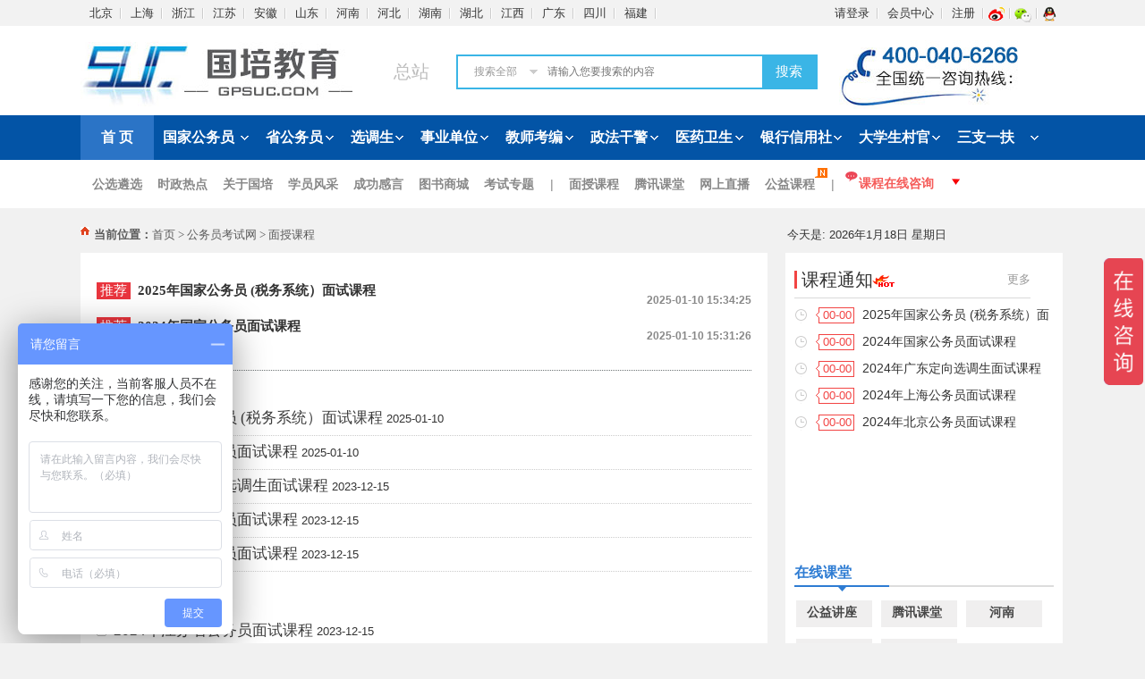

--- FILE ---
content_type: text/html
request_url: http://www.gpsuc.com/mskc/
body_size: 8243
content:
<!DOCTYPE html PUBLIC "-//W3C//DTD XHTML 1.0 Transitional//EN" "http://www.w3.org/TR/xhtml1/DTD/xhtml1-transitional.dtd">
<html xmlns="http://www.w3.org/1999/xhtml">
<head>
<meta http-equiv="Content-Type" content="text/html; charset=gb2312" />
<title>面授课程 - 国培教育  </title>
<meta name="keywords" content="公务员考试网_公务员面试_江苏公务员_安徽公务员_浙江公务员_国培面试_国培教育官网 - 国培公考" />
<meta name="description" content="国培教育,公务员面试,安徽公务员面试,江苏公务员面试,浙江公务员面试,广东公务员面试" />
<link type="text/css" rel="stylesheet" href="/css/channel.css" />
<link  href="/css/head.css" rel="stylesheet" type="text/css">


<script type="text/javascript" src="/js/jquery-1.7.1.min.js"></script><!--导航下拉js库文件-->
<script type="text/javascript" src="/js/jquery.taber.js"></script>
<script type="text/javascript" src="/js/jquery.SuperSlide.2.1.1.js"></script><!--师资团队的滚动-->


<script>
var _hmt = _hmt || [];
(function() {
  var hm = document.createElement("script");
  hm.src = "https://hm.baidu.com/hm.js?755c8499a3eb28f942e9a41cbd24b9ab";
  var s = document.getElementsByTagName("script")[0]; 
  s.parentNode.insertBefore(hm, s);
})();
</script>


</head>

<body>


<div class="top">

</div>
<div  class="clear"></div>
<!---------------------------------顶部广告结束----------------------------------->
<div class="siteBar">
  <div  class="wrap clearfix"><a href="/" target="_self" class="logoHtwx" title="国培教育">国培教育</a>
<ul class="topmenu jq_topmenu fl">

     <li class="list fl"><a href="/">北京</a></li>
    <li class="list fl"><a href="/">上海</a></li>
    <li class="list fl "><a href="/">浙江</a></li>
    <li class="list fl "><a href="/ ">江苏 </a></li>
    <li class="list fl "><a href="/">安徽</a></li>
    <li class="list fl "><a href="/">山东</a></li>
	
	<li class="list fl "><a href="/">河南</a></li>
	<li class="list fl"><a href="/">河北</a></li>
	<li class="list fl "><a href="/">湖南</a></li>
	<li class="list fl "><a href="/">湖北</a></li>
	<li class="list fl "><a href="/">江西</a></li>
	<li class="list fl "><a href="/"> 广东</a></li>
	<li class="list fl "><a href="/"> 四川</a></li>
	<li class="list fl "><a href="/"> 福建</a></li>


</ul>
<ul class="topmenu jq_topmenu userBar">
    <li class="list fr qq last"><strong title="QQ群">QQ群</strong>
    <div class="jq_hidebox" style="display: none;"><a href="/" target="_blank" class="qqht"><b>国培网校QQ群</b><span>加群试听课</span></a></div></li>
    <li class="list fr weixin"><strong title="微信">微信</strong>
    <div class="jq_hidebox" style="display: none;"><div class="wxht"><b>国培网校</b><span>微信号:guopei</span></div></div></li>
    <li class="list fr weibo"><strong title="微博">微博</strong><div class="jq_hidebox"><a href="/" class="focusht">关注国培教育</a></div></li>
 
    <!--<li class="list fr li_userNews"><a href="#" class="userNews" title="消息">3</a></li>-->
   <!-- <li class="list fr li_shoppingCart"><a href="/order/buy1.php" class="shoppingCart" title="购物车">0</a></li>-->
    <li class="list fr li_reg"><a href="/">注册</a></li>
    <li class="list fr"><a href="/" target="_self">会员中心</a></li>
    <li class="list fr li_login"><a href="/" target="_self">请登录</a></li>
</ul>
</div></div>
<div class="clear"></div>
<!----------------------------------llogo和搜索框----------------------------------->
<div class="g_nlo" >
   <div class="g_tyw">
       <div class="g_nlo_1 fl"><h1><a href="/" target="_blank"><img  title="国培教育" alt="国培教育，公务员培训,事业单位"src="/images/logo.JPG" /></a></h1></div>
        <div class="g_nlo_2  fl "><em>总站 </em>
        <!--  <a href="http://www.gpsuc.com">[切换城市]</a>
			<div class="city-list ">
              <ul>
                <li><a href="/ahy">安徽</a></li>
                <li><a href="/jsy">江苏</a></li>
                <li><a href="/hny">河南</a></li>
              </ul>
            <!-- 城市列表 -->
			</div>
		</div>
       <div class="g_nlo_3 fl">
<div class="search radius6  fl">
	<form name="searchform" method="post" action="/e/search/index.php">
           <input type="hidden" name="show" value="title,newstext">      
         <input type="hidden" name="tempid" value="2">
         <input type="hidden" name="tbname" value="gpsuc_news">
         <select class="select_box" name="classid" id="choose">
			<option value="0">搜索全部</option>
			<option value="31">招考信息</option>
			<option value="340">资料辅导</option>
		</select> 
		<input class="inp_srh" name="keyboard"  placeholder="请输入您要搜索的内容" >
		<input class="btn_srh" type="submit" name="submit" value="搜索">
        
        
	</form>
</div>
</div>
  <div class="g_nlo_4 fl">
  <script type="text/javascript">
		$(function(){
			$('.part01-weibo').hover(function(){$(this).find('.grp-weibo').addClass('table_c_tbody_b')},function(){$(this).find('.grp-weibo').removeClass('table_c_tbody_b')});
		});
	</script>
     <div class="part01-weibo weixin">
		<a href="#" class="headpic"><img src="/images/weixin.jpg" /></a>
		<!--<div class="grp-weibo">
			<b class="barrow"></b>
			<div class="arr-weibo"><img src="http://www.gpsuc.com/images/weixin_big.jpg"></div>
		</div>-->
	</div>
</div>
</div>


<div  class="clear"></div>

<!-- mainnav 开始-->
<div id="mainnav">
	<div class="mainnavtit01 ">
		<div class="mainnavtit01 Width">
		<ul>
			<li class="cur"><h1 class="fl"><a class="n_one" href="/">首 页</a></h1></li>
		    	<li>
				<h2><a class="n_two" href="/gj">国家公务员<span></span></a></h2>
				<div class="navtxt hide">
                 <h6><a href="/gj">国家公务员考试</a></h6>
                    <p><strong>考试指导</strong> | 
                    <a href="/gj/gjx">招考信息</a> 
					<a href="/gj/gjfd">备考资料</a>
                    <a href="/gj/gjtk">考试题库</a>
                    <a href="/gj/glnt">历年真题</a>
					</p>
                
               </div>
			</li>
		    	<li>
				<h2><a class="n_three" href="/skg">省公务员<span></span></a></h2>
				<div class="navtxt hide">
                    <h6><a href="/skg">省公务员考试</a></h6>					
                     <p><strong>考试指导</strong> | 
                    <a href="/skg/skxx">招考信息</a> 
					<a href="/skg/skzl">备考资料</a>
                    <a href="/skg/sktk">考试题库</a>
                    <a href="/skg/skzt">历年真题</a>
					</p>
                
				</div>
			</li>
	        		<li>
				<h2><a class="n_four" href="/xds">选调生<span></span></a></h2>
				<div class="navtxt hide">
					<h6><a href="/xds">选调生考试</a></h6>				
                    <p><strong>考试指导</strong> | 
                    <a href="/xds/xdx">招考信息</a> 
					<a href="/xds/xdz">备考资料</a>
                    <a href="/xds/xdt">考试题库</a>
                    <a href="/xds/xdzt">历年真题</a>
					</p>
                 
			</li>
			<li>
				<h2><a class="n_three" href="/syd">事业单位<span></span></a></h2>
				<div class="navtxt hide">
					<h6><a href="/syd">事业单位考试</a></h6>				
                     <p><strong>考试指导</strong> | 
                    <a href="/syd/sydx">招考信息</a> 
					<a href="/syd/sydz">备考资料</a>
                    <a href="/syd/sydt">考试题库</a>
                    <a href="/syd/sydz">历年真题</a>
					</p>
                 
			</li>
		    	<li>
				<h2><a class="n_three" href="/jkb">教师考编<span></span></a></h2>
				<div class="navtxt hide">
					<h6><a href="/jkb">教师考编考试</a></h6>				
                     <p><strong>考试指导</strong> | 
                    <a href="/jkb/jkbx">招考信息</a> 
					<a href="/jkb/jkz">备考资料</a>
                    <a href="/jkb/jkt">考试题库</a>
					</p>
                   
				</div>
			</li>
                   <li>
				<h2><a class="n_three" href="/zfgj">政法干警<span></span></a></h2>
				<div class="navtxt hide">
					<h6><a href="/zfgj">政法干警考试</a></h6>		
					 <p><strong>考试指导</strong> | 
                    <a href="/zfgj/zfx">招考信息</a> 
					<a href="/zfgj/zfb">备考资料</a>
                    <a href="/zfgj/zftk">考试题库</a>
					</p>
                  
				</div>
			</li>
	         <li>
				<h2><a class="n_three" href="/ylws">医药卫生<span></span></a></h2>
				<div class="navtxt hide navtxttypeRig">
					<h6><a href="/ylws">医药卫生考试</a></h6>					
                   <p><strong>考试指导</strong> | 
                    <a href="/ylws/ylzk">招考信息</a> 
					<a href="/ylws/ylbk">备考资料</a>
                    <a href="/ylws/yltk">考试题库</a>>
					</p>
			
				</div>
			</li>
			<li>
				<h2><a class="n_five" href="/yhxys">银行信用社<span></span></a></h2>
				<div class="navtxt navtxttypeRig hide">
					<h6><a href="/yhxys ">银行信用社</a></h6>	
                     <p><strong>考试指导</strong> | 
                    <a href="/yhxys/yhzk">招考信息</a> 
					<a href="/yhxys/yhbk">备考资料</a>
                    <a href="/yhxys/yhtk">考试题库</a>>
					</p>
					
				</div>
			</li>
			<li>
				<h2><a class="n_five" href="/dxscg">大学生村官<span></span></a></h2>
				<div class="navtxt navtxttypeRig hide">
					<h6><a href="/dxscg">大学生村官考试</a></h6>
                    					
					 <p><strong>考试指导</strong> | 
                    <a href="/dxscg/cgzk">招考信息</a> 
					<a href="/dxscg/cgbk">备考资料</a>
                    <a href="/dxscg/cgtk">考试题库</a>>
					</p>
                  
				</div>
			</li>
			<li>
				<h2><a class="n_five" href="/szyf">三支一扶<span></span></a></h2>
				<div class="navtxt navtxttypeRig hide">
					<h6><a href="/szyf">三支一扶考试</a></h6>
                    <p><strong>考试指导</strong> | 
                    <a href="/szyf/sfzk">招考信息</a> 
					<a href="/szyf/sfbk">备考资料</a>
                    <a href="/szyf/sftk">考试题库</a>
					</p>
               	
				</div>
			</li>
             
		</ul>
	</div>
	</div>
	
	</div>

<!--副导航-->
<div id="fx_listnav">
<div class="fx_listnavtxt ">

<p>
<a href="/gxlx">公选遴选</a>
<a href="/szrd">时政热点</a>
<a href="/gygp/" rel="external nofollow">关于国培</a>
<a href="/gygp/xyfc">学员风采</a>
<a href="/gygp/cggy">成功感言</a>
<a href="/tssc">图书商城</a>
<a href="/kszt">考试专题</a><span>|</span>
<a href="/mskc">面授课程</a>
<a href="/txkt">腾讯课堂</a>
<a href="https://ke.qq.com/course/301231?tuin=b6b7c4f">网上直播</a>
<a href="/gyjz" title="一人一课程，国培网课">公益课程<b></b></a><span>|</span>


<li class="li_3"><a class="noclick" href="#" target="_blank">课程在线咨询</a>
<dl class="li_3_content">

<dd><a href="#" rel="nofollow"><span>合肥课程</span> 在线咨询</a></dd>
<dd><a href="#" rel="nofollow"><span>无为课程</span> 在线咨询</a></dd>
<dd><a href="#" rel="nofollow"><span>蚌埠课程</span> 在线咨询</a></dd>
<dd><a href="#" rel="nofollow"><span>徐州课程</span> 在线咨询</a></dd>
<dd><a href="#" rel="nofollow"><span>郑州课程</span> 在线咨询</a></dd>

<dd class="lastItem"><a href="/zxkt" rel="nofollow"><span>网络课程</span> 在线咨询</a></dd>
<dt>400-040-6266</dt>
</dl>
</li>

</div>
</div>

<div  class="clear"></div>
<!--------------------------幻灯结束-------------------------> 
 <div class="clear"></div> 

 <!--------------------------当前位置开始------------------------->

<div class="width dqwz">  
<div class="dqwz1"><span>当前位置：</span><a href="/">首页</a>&nbsp;>&nbsp;<a href="/gwy/">公务员考试网</a>&nbsp;>&nbsp;<a href="/mskc/">面授课程</a></div>
 <div class="dqwz_tady"> 

           今天是:
          <script language="JavaScript" type="text/JavaScript">                    
				var day = "";                    
				var month = "";                    
				var ampm = "";                    
				var ampmhour = "";                    
				var myweekday = "";                    
				var year = "";                    
				mydate = new Date();                    
				myweekday = mydate.getDay();                    
				mymonth = mydate.getMonth() + 1;                    
				myday = mydate.getDate();                    
				myyear = mydate.getYear();                    
				year = (myyear > 200) ? myyear : 1900 + myyear;                    
				if (myweekday == 0)                        
				weekday = " 星期日 ";                    
				else if (myweekday == 1)                        
				weekday = " 星期一 ";                    
				else if (myweekday == 2)                        
				weekday = " 星期二 ";                    
				else if (myweekday == 3)                        
				weekday = " 星期三 ";                    
				else if (myweekday == 4)                        
				weekday = " 星期四 ";                    
				else if (myweekday == 5)                        
				weekday = " 星期五 ";                    
				else if (myweekday == 6)                        
				weekday = " 星期六 ";                    
				document.write(year + "年" + mymonth + "月" + myday + "日 " + weekday);                
			</script>
 </div>
</div>

<div class="clear"></div>
 <!--------------------------列表主体-------------------------> 
 <div class="mine width">
     <div class="mlef fl tybk">
     <div class="ls1_kj">
     <ul style="  border-bottom:1px dotted #6e7475; margin:15px 0px; padding-bottom:18px;" class="ls2tjj">
       <li><h2><strong>推荐</strong><span class="fr">2025-01-10 15:34:25</span><a href="/mskc/mkjs/mkjgm/2025-01-10/21194.html"  target="_blank">2025年国家公务员 (税务系统）面试课程</a></h2></li>
<li><h2><strong>推荐</strong><span class="fr">2025-01-10 15:31:26</span><a href="/mskc/mkjs/mkjgm/2025-01-10/21193.html"  target="_blank">2024年国家公务员面试课程</a></h2></li>
     </ul>
         
       
        <ul class="ls2ul ls2k">
        <li><a href="/mskc/mkjs/mkjgm/2025-01-10/21194.html" title="2025年国家公务员 (税务系统）面试课程">2025年国家公务员 (税务系统）面试课程</a> <span>2025-01-10</span></li>
        <li><a href="/mskc/mkjs/mkjgm/2025-01-10/21193.html" title="2024年国家公务员面试课程">2024年国家公务员面试课程</a> <span>2025-01-10</span></li>
        <li><a href="/mskc/mkah/mkasm/2021-12-07/17498.html" title="2024年广东定向选调生面试课程">2024年广东定向选调生面试课程</a> <span>2023-12-15</span></li>
        <li><a href="/mskc/mkah/mkasm/2021-12-14/17552.html" title="2024年上海公务员面试课程">2024年上海公务员面试课程</a> <span>2023-12-15</span></li>
        <li><a href="/mskc/mkah/mkasm/2021-12-14/17553.html" title="2024年北京公务员面试课程">2024年北京公务员面试课程</a> <span>2023-12-15</span></li>
        </ul>
       
        <ul class="ls2ul ls2k">
        <li><a href="/mskc/mkah/mkasm/2021-12-14/17554.html" title="2024年江苏省公务员面试课程">2024年江苏省公务员面试课程</a> <span>2023-12-15</span></li>
        <li><a href="/mskc/mkah/mkasm/2021-12-10/17520.html" title="2024年浙江定向选调生面试课程">2024年浙江定向选调生面试课程</a> <span>2023-11-28</span></li>
        <li><a href="/mskc/mkah/mkasm/2023-09-05/20909.html" title="2023年安徽乡镇公务员面试课程">2023年安徽乡镇公务员面试课程</a> <span>2023-10-17</span></li>
        <li><a href="/mskc/mkhn/mkhdm/2022-06-09/18196.html" title="2023年浙江事业单位面试课程">2023年浙江事业单位面试课程</a> <span>2023-05-26</span></li>
        <li><a href="/mskc/mkah/mkasm/2023-05-21/20481.html" title="2023年浙江事业单位面试课程">2023年浙江事业单位面试课程</a> <span>2023-05-21</span></li>
        </ul>
       
        <ul class="ls2ul ls2k">
        <li><a href="/mskc/mkhn/mkhdm/2022-12-27/19776.html" title="2023年安徽事业单位面试课程">2023年安徽事业单位面试课程</a> <span>2023-05-06</span></li>
        <li><a href="/mskc/mkah/mkasm/2023-04-24/20286.html" title="2023年江苏事业单位面试课程">2023年江苏事业单位面试课程</a> <span>2023-04-24</span></li>
        <li><a href="/mskc/mkhn/mkhdm/2023-04-13/20236.html" title="2023年江苏事业单位面试课程">2023年江苏事业单位面试课程</a> <span>2023-04-24</span></li>
        <li><a href="/mskc/mkah/mkasm/2021-12-07/17499.html" title="2023年广东公务员面试课程">2023年广东公务员面试课程</a> <span>2023-03-16</span></li>
        <li><a href="/mskc/mkah/mkasm/2022-07-12/18434.html" title="2023年安徽公务员面试课程">2023年安徽公务员面试课程</a> <span>2023-03-16</span></li>
        </ul>
       
        <ul class="ls2ul ls2k">
        <li><a href="/mskc/mkah/mkasm/2023-09-05/20910.html" title="2023年合肥紧缺公务员面试课程">2023年合肥紧缺公务员面试课程</a> <span>2023-03-16</span></li>
        <li><a href="/mskc/mkjs/mkjgm/2022-12-27/19775.html" title="2023年国家公务员面试课程">2023年国家公务员面试课程</a> <span>2023-03-15</span></li>
        <li><a href="/mskc/mkah/mkasm/2022-12-20/19733.html" title="2023年浙江公务员面试课程">2023年浙江公务员面试课程</a> <span>2023-01-16</span></li>
        <li><a href="/mskc/mkah/mkasm/2025-01-10/21197.html" title="2023年浙江公务员面试课程">2023年浙江公务员面试课程</a> <span>2023-01-16</span></li>
        <li><a href="/mskc/mkah/mkasm/2021-01-18/14982.html" title="2023年安徽定向选调生面试课程">2023年安徽定向选调生面试课程</a> <span>2023-01-16</span></li>
        </ul>
        
   <ul class="page4"><a title="Total record">&nbsp;<b>412</b> </a>&nbsp;&nbsp;&nbsp;<b>1</b>&nbsp;<a href="/mskc/index_2.html">2</a>&nbsp;<a href="/mskc/index_3.html">3</a>&nbsp;<a href="/mskc/index_4.html">4</a>&nbsp;<a href="/mskc/index_5.html">5</a>&nbsp;<a href="/mskc/index_6.html">6</a>&nbsp;<a href="/mskc/index_7.html">7</a>&nbsp;<a href="/mskc/index_8.html">8</a>&nbsp;<a href="/mskc/index_9.html">9</a>&nbsp;<a href="/mskc/index_10.html">10</a>&nbsp;<a href="/mskc/index_2.html">下一页</a>&nbsp;<a href="/mskc/index_21.html">尾页</a></ul>    
    </div>
     </div>
  <div class="mrig fl tybk">
    <div class="hdp3a">

        <div class="hdp3a1"><font><a href="/mskc" target="_blank">更多</a></font><span>课程通知</span></div>

        <ul>
        
        
<li><a href="/mskc/mkjs/mkjgm/2025-01-10/21194.html" target="_blank"><span>00-00</span>2025年国家公务员 (税务系统）面试课</a> </li>
     
<li><a href="/mskc/mkjs/mkjgm/2025-01-10/21193.html" target="_blank"><span>00-00</span>2024年国家公务员面试课程</a> </li>
     
<li><a href="/mskc/mkah/mkasm/2021-12-07/17498.html" target="_blank"><span>00-00</span>2024年广东定向选调生面试课程</a> </li>
     
<li><a href="/mskc/mkah/mkasm/2021-12-14/17552.html" target="_blank"><span>00-00</span>2024年上海公务员面试课程</a> </li>
     
<li><a href="/mskc/mkah/mkasm/2021-12-14/17553.html" target="_blank"><span>00-00</span>2024年北京公务员面试课程</a> </li>
  
</ul> 
      </div>
      <div class="hdp3b"><a href='/e/public/ClickAd?adid=7' target=_blank><img src='http://www.gpsuc.com/d/file/p/2018-01-08/572a0549e22ada258ea16761cd3ace0f.jpg' border=0 width='260' height='100' alt=''></a></div>


<div class="chand3 fl">
         <div class="chand3a">在线课堂</div>
         <ul class="chand3b">
             <li><a href="/gyjz/YY/" >公益讲座</a></li>
             <li><a href="/txkt/" >腾讯课堂</a></li>
             <li><a href="/txkt/txkth/" >河南</a></li>
             <li><a href="/txkt/txktj/" >江苏</a></li>
             <li><a href="/txkt/txkta/" >安徽</a></li>
             
           </ul>
 </div>
    <div class="riglmg mt15"><a href='/e/public/ClickAd?adid=8' target=_blank><img src='/d/file/p/2020-07-11/b5f976bf3cd74f17722f2acdf5ffd8b7.jpg' border=0 width='290' height='147' alt=''></a></div>
    
  
      <div class="rigdh1  mt15"><h3><a href="/zhaokao" target="_parent">招考信息</a></h3><span></span></div>
      <ul class="riglb1 rigak">
           <li><a href="/mskc/mkah/mkasb/2017-02-01/59.html" target="_blank">2010安徽省公务员笔试课程体系</a> </li>
<li><a href="/mskc/mkah/mkasb/2017-02-01/61.html" target="_blank">2011年安徽公务员笔试辅导课程</a> </li>
<li><a href="/mskc/mkah/mkasb/2017-02-01/62.html" target="_blank">2014年安徽省考公务员笔试辅导课程体</a> </li>
<li><a href="/mskc/mkah/mkasb/2017-02-01/63.html" target="_blank">2016年安徽省公务员考试笔试课程体系</a> </li>
<li><a href="/mskc/mkah/mkasb/2017-03-30/3870.html" target="_blank">2017安徽省选调生笔试课程体系</a> </li>
<li><a href="/mskc/mkah/mkasb/2017-02-01/64.html" target="_blank">2017年安徽省考公务员笔试课程体系</a> </li>
<li><a href="/mskc/mkah/mkasb/2018-01-12/6671.html" target="_blank">2018江苏省公务员笔试课程</a> </li>
<li><a href="/mskc/mkah/mkasb/2018-01-12/6672.html" target="_blank">2018浙江省公务员笔试课程</a> </li>
       </ul>
<div class="rigdh1  mt15"><h3 class="rigbt"><a href="/about" target="_parent">热点排行</a></h3><span></span></div>
      <ul class="riglbz rigak">
<li><a href="/gygp/gpjs/2020-02-10/11060.html" target="_blank">安徽国培云教育科技有限公司简介</a> </li>
<li><a href="/szrd/2025-04-01/21221.html" target="_blank">蚌埠市2025年度从优秀村（社区）干部中</a> </li>
<li><a href="/syd/sydx/sdxa/sdxazk/2025-03-26/21220.html" target="_blank">2025年安徽事业单位准考证打印入口</a> </li>
<li><a href="/syd/sydx/sdxh/sdxhcj/2025-03-24/21219.html" target="_blank">宜春市事业单位2025年统一公开招聘专业</a> </li>
<li><a href="/syd/sydx/sdxj/sdxjzk/2025-03-19/21218.html" target="_blank">江苏省2025年省属事业单位统一公开招聘</a> </li>
<li><a href="/skg/skxx/saxx/saxzkz/2025-03-12/21217.html" target="_blank">2025年安徽省公务员考试准考证打印入口</a> </li>
<li><a href="/syd/sydx/sdxh/sdxhgg/2025-03-10/21216.html" target="_blank">2025年江西省考准考证今天9点开始打印</a> </li>
<li><a href="/syd/sydx/sdxa/sdxazk/2025-03-04/21215.html" target="_blank"> 安徽省2025年事业单位公开招聘工作人</a> </li>
<li><a href="/syd/sydx/sdxa/sdxazk/2025-02-28/21214.html" target="_blank">2025年度安徽省直事业单位 统一笔试公</a> </li>
<li><a href="/skg/skxx/skjxx/skjcj/2025-01-15/21213.html" target="_blank">2025江苏省考笔试成绩查询链接</a> </li>

 </ul>
   
  </div>
  </div>
<!----------- footer ---------->
<!----------- footer ---------->
 <div class="gp_footer">
      <div class="gp_footer_w">
             <div class="gp_zn_dh">
        <h3>站内导航</h3>
       <p> <a href="/gj">国家公务员</a> | <a href="/skg" >省考公务员</a> | <a href="/syd" title="事业单位" >事业单位</a> | <a href="/xds" title="选调生">选调生</a> | <a href="/jkb" title="教师考编">教师考编</a> | <a href="/zfgj" title="政法干警">政法干警</a> | <a href="/ylws" title="医药卫生">医药卫生</a> | <a href="/yhxys" title="银行信用社">银行信用社</a> | <a href="/gxlx" title="公选遴选">公选遴选</a> | <a href="/dxscg" title="大学生村官">大学生村官</a> | <a href="/szyf" title="三支一扶">三支一扶</a> | <a href="/kszt" title="考试专题">考试专题</a> | <a href="/mskc" title="面授课程">面授课程</a> |  <a href="/txkt" title="腾讯课堂">腾讯课堂</a> | <a href="https://ke.qq.com/course/301231?tuin=b6b7c4f" title="YY讲座">网上直播</a> | <a href="/zkzx" title="招考资讯">招考资讯</a> | <a href="/sybk" title="备考资料">备考资料</a> | <a href="/sytk" title="考试题库">考试题库</a> | <a href="/lnzt" title="历年真题">历年真题</a>
         </div>
         
    <div class="foot_dh">
      <div class="foot_dh2">
           <div class="foot_dh2_1">
          <span>专业的</span>
       <span >公职考试平台</span>
       <p><a href="/">www.gpsuc.com</a></p>
        </div>
       <div class="foot_dh2_3_right">
      <p class="zxdh ">咨询电话（09:30-23:30）<br>
        <strong><a href="/" target="_blank" rel="nofollow">400-040-6266</a></strong></p>
      <p class="zxkf">在线客服<br>
        <strong><a href="http://wpa.qq.com/msgrd?v=3&uin=2060219199&site=qq&menu=yes" target="_blank" rel="nofollow">点击咨询</a></strong></p>
      
    </div>
      </div>
     <div class="foot_dh1">
        <ul class="foot_dh1_1">
          <h3>直播课堂</h3>
            <li><a href="/zxkt">在线课堂</a></li>
            <li><a href="/txkt">腾讯课堂</a></li>
            <li><a href="/gyjz/yy">YY讲座</a></li>
         </ul>
         <ul class="foot_dh1_1">
          <h3>辅导资料</h3>
            <li><a href="/sybk">备考资料</a></li>
            <li><a href="/sytk">考试题库</a></li>
            <li><a href="/lnzt">历年真题</a></li>
         </ul>
         <ul class="foot_dh1_1">
          <h3>新手指南</h3>
            <li><a href="/mianshi">面授课程</a></li>
            <li><a href="/dgang">考试大纲</a></li>
            <li><a href="/zweib">职位表</a></li>
         </ul >
          <ul class="foot_dh1_1">
          <h3>帮助中心</h3>
            <li><a href="/">支付方式</a></li>
            <li><a href="/gygp/gpjs/2017-04-02/4970.html">联系我们</a></li>
            <li><a href="/ditu">网站地图</a></li>
         </ul>
      </div>
      
   </div>
 </div>
  </div>
  
 

<div class="foot_back"><p>皖ICP备19015144号-1</p></br><p>Copyright 2016 Tencent. All Rights Reserved.</p></div>

<div  class="clear"></div>

<script type="text/javascript" src="/js/ht_index.js"></script><!--导航下拉-->
<script type="text/javascript" src="/js/menu.js"></script><!--导航咨询下拉-->

<script type="text/javascript" src="/js/ht_fxindex.js"></script><!--开课通知-->
<script type="text/javascript" src="/js/menutab.js" ></script><!--控制左侧浮动导航-->
<script type="text/javascript" src="/js/jquery.select.js"></script><!--控制顶部搜索框-->
<script type="text/javascript" src="/js/tab.js"></script> <!--控制项目滚动 -->
<script defer src="/js/lanrenzhijia.js"></script> <!--控制幻灯-->
<script type="text/javascript"><!--控制幻灯-->
    $(function(){
      $('.flexslider').flexslider({
        animation: "slide",
        start: function(slider){
          $('body').removeClass('loading');
        }
      });
    });
  </script>

</body>
</html>

--- FILE ---
content_type: text/css
request_url: http://www.gpsuc.com/css/channel.css
body_size: 7003
content:
@charset "gb2312";

.btm20{ padding-bottom:20px;}

.advp{ height:125px; overflow:hidden; background:#0FF}
.mt15{ margin-top:15px;}
.mt20{ margin-top:20px;}
.mgt20{ margin:0px 20px;}



#biao05{
border-left: solid 3px #f24443;
padding: 0px 25px 0px 5px;
font: 20px/20px "Microsoft YaHei";
}

.pdxx{ padding:15px 0px;}

/*------------------- mine--------------------- */

.mine{ overflow: hidden; margin-bottom:25px;}
.mlef{ width:768px; margin-right:20px; overflow: hidden; }
.mrig{ width:290px; overflow: hidden; padding:10px; }

.ls2k a{font:17px  "\5B8B\4F53"; color:#3d3d3d; text-decoration:none;}
.ls2k a:hover{text-decoration:underline; color:#e9353e;}

.lsrq{ font-size:12px; color:#929292; padding-left:8px;}


/*列表页当前位置*/

.list_dwz{ height:5px;}
.list_dwz h3{font:18px/28px "\FAE\8F6F\96C5\9ED1" ; color:#fff; }


/*------------------- 当前位置--------------------- */
.dqwz{height:40px; overflow:hidden; line-height:40px; background:url(../images/j_icon_home.jpg) no-repeat left center; padding-top:10px; }
.dqwz1{ width:760px; float:left; line-height:40px; padding-left:15px; color:#5a5a5a; font:13px "\FAE\8F6F\96C5\9ED1" ; }
.dqwz1 span{ font-size:13px; font-weight:bold; line-height:40px; }
.dqwz1 a{ font-size:13px; color:#5a5a5a; text-decoration:none;  }
.dqwz1 a:hover{ font-size:13px; color:#e9353e; text-decoration:underline;  }


/*天气滚动文字*/

.dqwz_tady{ width:310px; float:right;  }




/*------------------- -内容页content------------------ */

.content{ display:block; padding:20px;  overflow:hidden;  }

.content h1{ font:bold 24px/40px "\5FAE\8F6F\96C5\9ED1","\9ED1\4F53",Arial,sans-serif;  text-align:center; padding-top:10px;}
.content_ztnr{font:14px/30px "\5FAE\8F6F\96C5\9ED1",sans-serif!important; padding-bottom:10px; color:#333; line-height:33px;}

.content0{ display:block; border-bottom:1px dashed #CCCCCC; height:40px;  padding:24px 0px 0px 0px; text-align:left; font-size:12px; color:#5e5e5e; } 
.content0 span{width:120px; text-align:center; padding-right:20px;font:12px/24px "\5FAE\8F6F\96C5\9ED1",sans-serif }

.content_du{ display:block; background:#f4f4f4; margin:10px 0px; padding:5px 10px;}
.content_du span{ padding-right:8px; font: bold 14px/24px "\5FAE\8F6F\96C5\9ED1"; color:#333; line-height:28px;}
.content_du p{ display:block; font:14px/24px "\5FAE\8F6F\96C5\9ED1"; color:#b23838 }
.content_sxp{ display:block; padding-top:10px;  border-top:1px dotted #CCCCCC; margin-top:15px; } 
.content_sxp li{ display:block; height:auto; overflow:hidden; height:35px; line-height:35px;}
.content_sxp li span{ padding-right:10px; font-size:14px; font-weight:bold;}

.content_xgyd{ width:335px; height:auto; float:left; padding-top:15px; padding:0px 0px 2px 20px;}
.content_xgyd h3{ display:block;  font:bold 16px/26px "\5FAE\8F6F\96C5\9ED1","\9ED1\4F53",Arial,sans-serif;  padding-bottom:10px; margin-bottom:10px; border-bottom:2px solid #CCC }

.content_xgyd li{  display:block;  border-bottom:1px dotted #CCCCCC;  height:30px; line-height:30px; background:url(../images/chanpzx_blue.png) no-repeat left center; padding-left:10px;overflow:hidden; }

.content_sxp0{ display:block; margin-bottom:20px; overflow:hidden; }


/*内容右侧课程体系*/


.hdp3a{ height:auto; display:block; margin-top:10px;}

.hdp3a1{ width:264px; height:30px; border-bottom:1px solid #dadada  }
.hdp3a1 span{ float:left; border-left:solid 3px #f24443; padding:0px 25px 0px 5px; font:20px/20px "Microsoft YaHei"; background:url(../images/hot2.gif) no-repeat right 0px;}
.hdp3a1 font{ float:right; line-height:20px;}
.hdp3a1 font a{ font-size: 13px; color:#999; display:inline-block; }
.hdp3a1 font a:hover{ font-size: 13px; color:#e23030; }

.hdp3a ul{ padding-top:3px;}
.hdp3a ul li{ display:block; height:30px; line-height:30px; overflow:hidden;}
.hdp3a ul li a{ text-decoration:none;font:14px/30px "\5FAE\8F6F\96C5\9ED1", sans-serif;}
.hdp3a ul li a span{ display:inline-block; width:43px; height:30px; background:url(../images/zg_homebk.gif) no-repeat 0 -131px; padding-left:26px; margin-right:7px; text-align:center; color:#f24443;font:13px/30px "\5FAE\8F6F\96C5\9ED1", sans-serif;}
.hdp3a ul li a:hover { text-decoration:underline; color:#0f77c7;}
.hdp3a ul li a:hover span{ background-position:0 -161px; color:#fff; font:13px/30px "\5FAE\8F6F\96C5\9ED1", sans-serif;}


.hdp3b{ height:100px; display:block; padding:20px 0px;}
.hdp3b img{ width:290px; height:100px; }






/*频道页专题广告图列表css*/
.chanzt{height:140px; overflow:hidden;  font-family:microsoft Yahei;}
.chanzt li{ float:left;border:1px solid #eee;width:183px; height:136px;padding:1px; display:inline;overflow:hidden; position:relative;}
.chanzt li.mr20{ margin-right:15px;}
.chanzt li img{height:136px;width:183px;-webkit-transition: all 1s ease 0s;-moz-transition: all 1s ease 0s;-o-transition: all 1s ease 0s;-webkit-transition: all 1s ease 0s;transition: all 1s ease 0s; position:absolute; z-index:444;}
.chanzt li img:hover{transform:Scale(1.1);-webkit-transform: Scale(1.1);}

.chanzt li a span{display:block;height:28px;line-height:28px;width:183px; }
.chanzt li a .sp1{opacity: .7;filter: alpha(opacity=70);position: absolute;z-index:555;left:1px;bottom:0;background-color: #000;}
.chanzt li a .sp2{color: #fff;position: absolute;z-index:666;text-align:center; bottom:0; left:1px;font-size:14px;}


.chanxqq a{ font-size:13px;  color:#e9353e; text-decoration:none;}
.chanxqq a:hover{font-size:14px; color:#e9353e; text-decoration:underline;}

.chandred a{  font:14px "\5B8B\4F53"; color:#e9353e; text-decoration:none;}
.chandred a:hover{ font-size:15px;color:#e9353e;  text-decoration:underline}

.chandbue a{  font:14px "\5B8B\4F53";color:#515151; text-decoration:none;}
.chandbue a:hover{color:#0072c1; text-decoration:underline}


/*频道页-头条推荐-快捷通道*/
.chand{ height:260px; overflow:hidden;}

.chand1{ width:260px;  height:260px; }
.chand1 img{ width:248px; height:170px; padding:5px; border:1px solid #ccc;}

.chand1 h3{ display:block; text-align:center; line-height:38px; overflow:hidden; }
.chand1 h3 a{font: bold 15px  "\FAE\8F6F\96C5\9ED1"; color:#e9353e; text-decoration:none}
.chand1 h3 a:hover{ font-size:16px;  text-decoration:underline}

.chand2{ width:410px; padding:0px 20px;  height:258px;}
.chand2a{ display:block; padding-bottom:5px; border-bottom:1px dotted #CCCCCC;}
.chand2a h3{ display:block; line-height:35px; text-align:center }
.chand2a p{ font:14px "\5B8B\4F53"; color:#7b7a7a; line-height:22px;}



.chand2a h3 a{font: bold 18px  "\FAE\8F6F\96C5\9ED1"; color:#e9353e; text-decoration:none}
.chand2a h3 a:hover{ font-size:19px;  text-decoration:underline}

.chand2b{ display:block;overflow:hidden; padding-top:8px;}
.chand2b li{background:url(../images/chanpzx_red.png) no-repeat left center; padding-left:8px; overflow:hidden; line-height:25px;}

.chand2c li{background:url(../images/chanpzx_blue.png) no-repeat left center; padding-left:8px; overflow:hidden; line-height:25px;}


.chand2b li span,.chand2c li span{ font-size:13px; color:#8b8b8b; float:right;}

.chand3{ width:290px; height:auto; overflow:hidden; margin-bottom:10px; }
.chand3a{width:290px ;height:35px; background:url(../images/chanp1_bg11.png) no-repeat left top; font: bold 16px  "\FAE\8F6F\96C5\9ED1"; color:#2e7cd3; line-height:28px;}

.chand3b{ display:block; overflow:hidden; padding-top:10px; } 
.chand3b li{ width:85px; height:30px; float:left; margin:0px 8px 13px 2px; background:#f0efef; text-align:center}
.chand3b li a{ font: bold 14px  "\FAE\8F6F\96C5\9ED1"; display:block; width:80px; height:27px;line-height:27px; font-weight:bold; color:#474747; text-decoration:none;}
.chand3b li a:hover{  font: bold 14px  "\FAE\8F6F\96C5\9ED1"; display:block; width:80px; height:27px; line-height:27px; background:#e9353e; text-decoration:none; color:#fff;}






/*频道页-第二屏-公考历程-报考专区--学员信息*/
.chanr{ height:318px; overflow:hidden;}
.chanr0{ width:319px;  height:auto;}

.chanr0a{ height:40px; background:url(../images/chanpd2_bj.png) no-repeat left top;}
.chanr0a h3{font:18px  "\FAE\8F6F\96C5\9ED1"; color:#FFF; line-height:40px;}
.chanr0a h3 i{ float:left; padding:7px 7px 0px 8px; }
.chanr0a span{ padding-right:10px; line-height:40px;}
.chanr0a span a{ font:13px "\5B8B\4F53";color:#9ed7ff; text-decoration:none;}
.chanr0a span a:hover{ font-size:13px; color:#fff; text-decoration:underline;}

.chanr0b{ display:block; overflow:hidden; border:1px solid #379be9; border-top:none; padding:8px 8px 0px 8px;}

.chanr0b li{ display:block; height:37px; line-height:37px; border-bottom:1px dotted #CCCCCC; background:url(../images/chanpd2_tb1.png) no-repeat left center; padding-left:20px; overflow:hidden;}

.char a{font:15px  "\5B8B\4F53"; color:#333; text-decoration:none;}
.char a:hover{text-decoration:underline; color:#e9353e;}


.charjq li{ background:url(../images/chanpd4_tb1.png) no-repeat left center;}
.charcg li{ background:url(../images/chanpd4_tb2.png) no-repeat left center;}
.charzz li{ background:url(../images/chanpd4_tb3.png) no-repeat left center;}


/*备考专区*/


.chanbk{ width:100%; overflow:hidden; background:#efefef; padding:25px 0px; }
.chanbk0{ height:660px;}
.chanbkxx { width:860px; height:16px; border-bottom: 1px solid #0264a3}

.chanbkbt{ width:140px;}
.chanbkbt h2{  font:24px "\FAE\8F6F\96C5\9ED1";  color:#0264a3; height:35px; padding-bottom:10px;}
.chanbkbt h2 span{ padding-right:8px;}

.chanbk1{width:319px; height:300px;  padding-top:20px;}
.chanbk1a{height:35px; background:url(../images/chanbk_bg00.png) no-repeat left top; display:block; border-bottom:3px solid #379be9;} 
/*.chanbk1a{height:35px; background:url(../images/chanbk_bg0.png) no-repeat left top; display:block; border-bottom:2px solid #10add4;} */
.chanbk1a span{ padding: 20px 5px 0 0;}
.chanbk1a h3{font:18px "\FAE\8F6F\96C5\9ED1";color:#fff; float:left; line-height:35px;}
.chanbk1a h3 i{padding:8px;float:left;}

.chanbk1b{  border:1px solid #379be9; height:246px; border-top:none; display:block; background:#FFF; padding:12px 10px 12px 10px; overflow:hidden;}

.chanbk1b li{display:block; height:30px; line-height:30px; border-bottom:1px dotted #CCCCCC; background:url(../images/chanzl_tb1.gif) no-repeat left center; padding-left:20px; overflow:hidden;}
.chanbk1bx li{background:url(../images/chanbk_tb2.png) no-repeat left center;}




/*------------------- 转换标签多项--------------------- */
.pdr20{ padding-right:20px;}

.tabs{display:block;  height:auto;  }


.selectTab a{ font-weight:bold;font-size:14px; color:#FFF; text-decoration:none; }
.selectTab a:hover{color:#fff; text-decoration:none; }


.unselectTab a{color:#06538f; text-decoration:none; }
  
.selectTab,.unselectTab{ border:1px solid #2c89d2;border-bottom-width:0; width:102px; height:30px; line-height:30px;
  vertical-align:middle; text-align:center; background-color:#2c89d2; margin:0;margin-right:7px;font-weight:bold;
  font-size:14px;color:#FFF;cursor:pointer; float:left;}
.unselectTab{ color:#0d8ca9;background-color:white;}
.selectContent{border-top:3px #2c89d2 solid;clear:both;}
.unselectContent{ display:none;}

.ls0fz{ display:block; border:1px solid #2c89d2; border-top:none; padding:12px; overflow:hidden;}
.ls0fz li{ display:block; float:left; height:30px;  line-height:30px; background:url(../images/chanpd2_tb1.png) no-repeat left 7px; padding-left:17px; overflow:hidden;}
.ls0k a{font:14px "\5FAE\8F6F\96C5\9ED1", "\9ED1\4F53",Arial,sans-serif; color:#505050; text-decoration:none;}
.ls0k a:hover{text-decoration:underline; color:#e9353e;}

.ls0kj{width:335px; height:auto;padding-bottom:17px; float:left;}
.ls0xz li{ background:url(../images/ls0_xz01.png)no-repeat left 7px;}
 
.lsmsbk li{background:url(../images/chanpd4_tb1.png)no-repeat left 7px;}




.ls0fz span{ float:right; font-size:12px; color:#999; padding-left:15px;}


.lst2{ border:1px solid #379be9 }
.lst2 li{ display:block; background:url(../images/list_tb4.gif) no-repeat l left center; padding-left:20px; height:35px;}
.lst2 li span{ font-size:12px; color:#CCCCCC;}


.lsad{ width:690px; height:87px; margin-bottom:15px; float:left;}
.lsad img{ width:690px; height:87px;}





/*------------------- lis1--------------------- */
.ls1_kj{ display:block; padding:18px; }

/*------------------- lis6--------------------- */
.ls6_kj{ display:block; padding:20px 20px 0px 20px; }

/*------------------- 转换标签2项--------------------- */

.ls2_wrap{width:690px;}
.ls2_hide{display:none;}
#ls2_tab_t{height:40px;border-bottom:1px solid #27b8d5; }
#ls2_tab_t li{float:left; width:120px; height:40px; line-height:40px; font-size:16px; font-weight:bold; margin-right:5px;  color:#3d3d3d; text-align:center; border:1px solid #27b8d5; border-bottom:none; background:#fff; cursor:pointer}
#ls2_tab_t .act{ position:relative; height:40px;line-height:40px; margin-bottom:-1px; background:#3c8bbc; color:#fff; }

#ls2_tab_c{border:1px solid #27b8d5; height:auto;border-top:none; padding:20px;}

.lbfmy{ display:block; overflow:hidden; padding-bottom:25px;}
.lbfmy h3{ display:block; font: bold 17px/27px  "\5FAE\8F6F\96C5\9ED1","\9ED1\4F53",Arial,sans-serif; background:url(../images/ls6_bt3.gif) no-repeat left 3px; padding-left:26px; color:#333; height:32px; border-bottom:1px solid #9d9f9f; margin-bottom:12px;}

.lbfmy h3 span{ float: right;}
.lbfmy h3 span a{ font-size:13px; font-weight:normal; color:#464646; text-decoration:none}
.lbfmy h3 span a:hover{  text-decoration:underline; color:#e9353e;}

.lbfmy li{ display:block; height:40px; line-height:40px; background:url(../images/list_tb4.gif) no-repeat  left center; padding-left:19px; border-bottom:1px dotted #CCCCCC; }

.lbfmy li a{ font:15px/35px "\5B8B\4F53", "\9ED1\4F53",Arial,sans-serif;  color:#393939; text-decoration:none;}
.lbfmy li a:hover{text-decoration:underline; color:#e9353e;}

.lbfmy li time{font:12px/35px "\9ED1\4F53",Arial,sans-serif; color:#929292; padding-left:8px; float:right}
.lbfmy li mark{font:12px/35px "\9ED1\4F53",Arial,sans-serif; color:#545353; background:none;padding-left:8px; float:right}
.lbfmy li mark a { font:12px/35px "\9ED1\4F53",Arial,sans-serif;color:#545353;}
.lbfmy li mark a:hover{ color:#e9353e;}

.lbfmy li span{ font:15px "\5B8B\4F53"; color:#777777; }
.lbfmy li span a{font:15px "\5B8B\4F53";color:#777777; text-decoration:none; padding-right:5px; }
.lbfmy li span a:hover{ font-size:15px; color:#e9353e;  text-decoration:underline;padding-right:5px;}



.ls2ul{ display:block; overflow:hidden; padding-bottom:28px; padding-top:20px;}
.ls2ul h3{ display:block; font: bold 21px "\FAE\8F6F\96C5\9ED1"; background:url(../images/ls6_bt3.gif) no-repeat left 3px; padding-left:26px; color:#333; height:32px; border-bottom:1px solid #9d9f9f; margin-bottom:12px;}
.ls2ul h3 span{ float: right;}
.ls2ul h3 span a{ font-size:13px;}

.ls2ul li{ display:block; height:37px; line-height:37px; background:url(../images/list_tb4.gif) no-repeat  left center; padding-left:19px; border-bottom:1px dotted #CCCCCC;}
.ls2ul li time{font-size:12px; color:#929292; padding-left:8px; float:right}

.ls2ul li mark{font-size:12px; color:#888; background:none;padding-left:8px; float:right}
.ls2ul li mark a{ font:12px "\5B8B\4F53";color:#666;}
.ls2ul li mark a:hover{ color:#e9353e;}

.ls2ul li lm{ font:14px "\5B8B\4F53"; color:#696969;}
.ls2ul li lm span{ padding:0px 5px}

.ls2ul li lm a{  font:14px "\5B8B\4F53"; color:#696969; text-decoration:none; }
.ls2ul li lm a:hover{ font-size:14px; color:#e9353e;  text-decoration:underline;}






.ls2tjj{overflow:hidden; height:auto; border-bottom:1px dotted #CCCCCC; margin:20px 0px; }

.ls2tjj li h2{ display:block; height:40px; line-height:40px;}
.ls2tjj li h2 strong{font:15px "\FAE\8F6F\96C5\9ED1"; padding:2px 4px;color:#FFF; background:#e9353e; text-align:center; margin-right:8px;}

.ls2tjj li span{font-size:12px; color:#888888; }

.ls2tjj a{font:bold 15px"\FAE\8F6F\96C5\9ED1"; color:#333333;}
.ls2tjj a:hover{ font: bold 15px "\FAE\8F6F\96C5\9ED1"; color:#e9353e;  text-decoration:underline;}

.lam{ display:block; margin:10px 15px 0px 15px;  border-bottom:1px dotted #CCCCCC;  overflow:hidden; padding:20px 0px; }
.lam h3{ padding:4px 6px; background:#2e7cd3;text-align:center; font:bold 16px"\FAE\8F6F\96C5\9ED1"; color:#fff; margin-bottom:5px;  }
.lam p{ font: 14px /30px"\FAE\8F6F\96C5\9ED1"; color:#333333; background:#dcebfc; padding:0px 8px; }
.lam p a{font: 14px /30px"\FAE\8F6F\96C5\9ED1"; color:#333333; padding:0px 5px;}
.lam p a:hover{ font:14px /30px "\FAE\8F6F\96C5\9ED1"; color:#e9353e;  text-decoration:underline;padding:0px 5px;}




/*------------------- lstfy-------------------- */



.page4{ height:25px; display:block; padding:15px 0px; text-align:center; overflow: hidden;  line-height:25px;}
.page4  a b { padding:4px 8px;}
.page4>b,.page4 a {margin: 0 2px;  padding:2px 10px;text-align: center;display: inline-block;border:solid 1px #aaa;}
.page4 a {margin: 0 2px;padding:2px 10px; text-align: center;display: inline-block;}/* 针对ie6 */
.page4>b,.page4 a:hover{background:#3aa7e5;color: #fff; }
.page4 a {color: #999;}








/*------------------- lsright-------------------- */
.rigbt a{font:18px/28px "\5FAE\8F6F\96C5\9ED1";color:#fff; text-decoration:none;}
.rigbt a:hover{text-decoration:underline;}


.rigak a{font:14px  "\5FAE\8F6F\96C5\9ED1"; color:#3d3d3d; text-decoration:none;}
.rigak a:hover{text-decoration:underline; color:#e9353e;}


.riglmg{ width:290px; height:auto; overflow:hidden; }
.riglmg img{ width:290px; height:130px;}

.riglmg2{ width:290px; height:auto; overflow:hidden; }
.riglmg2 img{ width:290px; height:90px;}


.rigdh{  height:32px; background:url(../images/chanpd2_bj.png) no-repeat left center; }
.rigdh h3{ font:18px/28px "\5FAE\8F6F\96C5\9ED1";color:#fff; line-height:32px;}
.rigdh i{ padding:6px 5px 0px 3px;}

.rigdh1{  height:40px; background:url(../images/chanp1_bg12.png) no-repeat left bottom; }

.rigdh1 h3{font: bold 16px "\5FAE\8F6F\96C5\9ED1"; color:#2e7cd3; line-height:28px; display:block; text-align:center; width:90px; }
.rigdh1 h3 a{  font:bold 16px/28px "\5FAE\8F6F\96C5\9ED1";color:#2e7cd3; line-height:28px; text-decoration:none;}
.rigdh1 h3 a:hover{ font:bold 16px/28px "\5FAE\8F6F\96C5\9ED1";color:#2e7cd3; text-decoration:underline}


.riglbz{ display:block; overflow:hidden; }
.riglbz li{ display:block; height:29px;  line-height:29px; background:url(../images/chanpzx_red.png) no-repeat left center; padding-left:10px; overflow:hidden; }

.riglb1{ display:block; overflow:hidden; padding:12px 0px 0px 30px; background:url(../images/lst_rglbj.gif) no-repeat 8px 10px;}
.riglb1 li{ display:block; height:28px; line-height:28px; overflow:hidden;  }



.rigkk{ display:block;}
.rigkk li{ width:135px; float:left; height:145px; padding-top:15px}
.rigkk li h3{ height:40px; display:block;  text-align:center;}
.rigkk li h3 a{font: bold 18px/28px "\5FAE\8F6F\96C5\9ED1";color:#fff; line-height:32px; text-decoration:none;}
.rigkk li h3 a:hover{font: bold 19px/29px "\5FAE\8F6F\96C5\9ED1"; text-decoration:underline; }

.rigkk1{ background:#ff735c; margin-right:20px;}
.rigkk2{ background:#44deec; }
.rigkk li span{ display:block; padding-top:5px; }
.rigkk li span img{ margin:0px auto;}





/*------------------- 底部搜索------------------ */

.btm_search0{ width:100%;background: #1F73BE; margin-bottom:1px;}


.btm_search { width:800px;color: #fff; text-align:center; margin:0px auto}
.btm_search table{margin:0px auto}
.btm_search td, .btm_search a {color: #fff;}
.btm_search a:hover {color: #fff!important;}
.btm_copyright {margin: 5px 0;}
.btm_search {background: #1F73BE;color: #fff;}
.btm_search td, .btm_search a {color: #fff;}
.btm_search a:hover {color: #fff!important;}





/*搜索模板*/
.suos{ width:1100px; height:auto; padding:20px; margin:0px auto; margin-bottom:10px; overflow:hidden;}

.suos1{ display:block; height:40px; background:#D2F2FB; padding:10px; margin-bottom:10px;}

.suos1 .tit{ font-size:18px; color:#303030; padding-right:5px;}
.suos1 .serc{ width:300px; height:27px; border:1px solid #bdbdbd;box-shadow: h-shadow v-shadow blur spread color inset; padding:4px;}
.suos1 .but{  font:25px bold "\5FAE\8F6F\96C5\9ED1"; color:#303030; height:30px; padding:3px 2px; color:#303030; padding-right:10px; }

.suos1 .xlu{ height:35px; padding:3px 5px; font:16px/32px  bold "\5FAE\8F6F\96C5\9ED1"; color:#303030; }
.suos1 .xla{ padding:3px 5px ;font:16px  bold "\5FAE\8F6F\96C5\9ED1"; color:#303030; }

.suos2{ display:block; height:auto;  overflow:hidden; }

.suos2 li{ display:block; overflow:hidden; color:#333333; border-bottom:1px dotted #999999; padding-bottom:15px; margin-bottom:10px; }
.suos2 li h2{ display:block; color:#333; height:35px;  margin-bottom:8px;  }
.suos2 li h2 span{font: bold 16px/30px  "\5FAE\8F6F\96C5\9ED1","\9ED1\4F53",Arial,sans-serif; color:#333; float:left; padding-right:3px }


.suos2 li span{ display:block; font:14px /28px "\FAE\8F6F\96C5\9ED1","\9ED1\4F53",Arial,sans-serif; color:#e9353e;}
.suos2 li p{ font:14px /28px "\FAE\8F6F\96C5\9ED1","\9ED1\4F53",Arial,sans-serif; display:block; line-height:24px; }
.suos2 li p span{ padding-right:5px; float:right; padding-right:5px;}
.suos2 li h2 a{font:bold 16px  "\5FAE\8F6F\96C5\9ED1","\9ED1\4F53",Arial,sans-serif;}
.suos2 li h2 a:hover{ color:#e9353e;  text-decoration:underline;}

.suos2 li a{font:14px  "\5FAE\8F6F\96C5\9ED1","\9ED1\4F53",Arial,sans-serif;color:#333333;}
.suos2 li a:hover{ color:#e9353e;  text-decoration:underline;}

.sulnk a{font:14px"\5FAE\8F6F\96C5\9ED1","\9ED1\4F53",Arial,sans-serif;color:#e9353e;}
.sulnk a:hover{ color:#058adf;  text-decoration:underline;}

/*在线报名*/
.zxbm{ width:1100px; height:auto; padding:20px; margin:0px auto; margin-bottom:10px; overflow:hidden;}
.zxbm table { width:100%; height:260px;}
.zxbm table td{ height:30px;  font:15px/30px "\FAE\8F6F\96C5\9ED1","\9ED1\4F53",Arial,sans-serif; color:#333;}
.zxbm table td .input1 { height:25px;}

/*------------------- 网站地图------------------ */

.gp_map{display:block; height:auto; overflow:hidden; }
.gp_map h2{ height:60px; background:url(../images/ls6_bt3.gif) no-repeat left center;font: bold 17px/50px "\5FAE\8F6F\96C5\9ED1","\9ED1\4F53",Arial,sans-serif; color:#333; padding-left:30px;  }
.gp_map li{ display:block; overflow:hidden; height:auto; padding-bottom:15px; }
.gp_map li h3{ display:block;  background:url(../images/chanzl_tb1.gif) no-repeat left center; line-height:40px;font: 16px/40px "\5FAE\8F6F\96C5\9ED1","\9ED1\4F53",Arial,sans-serif; color:#1d1d1d; border-bottom:1px dotted #666666; padding-left:20px;}
.gp_map li p{ display:block;  font: 15px/26px "\5FAE\8F6F\96C5\9ED1","\9ED1\4F53",Arial,sans-serif; color:#666 ; padding-top:10px;}
.gp_map li p a{font: 14px/30px "\5FAE\8F6F\96C5\9ED1","\9ED1\4F53",Arial,sans-serif; color:#666; text-decoration:none; padding-right:20px;}
.gp_map li p a:hover{ color:#e44c4c; text-decoration:underline;  padding-right:20px;}


/*------------------- 在线报名------------------ */

.zxbm1_bj_zhb input[type="text"]{width:230px; height:28px; padding-left:4px;font-size: 14px; background-color: transparent;border: none;
float: left; background-color: #FFF; border: 1px solid #BFBFBF;  font:18px/30px "\5FAE\8F6F\96C5\9ED1", "\9ED1\4F53",Arial,sans-serif; color:#424142;}
.zxbm1_bj_zhb select{width:140px; height:28px;font:14px/30px "\5FAE\8F6F\96C5\9ED1", "\9ED1\4F53",Arial,sans-serif; color:#363636; }
.zxbm1_bj_zhb input[type='submit']{width:60px; height:28px;font:16px "\5FAE\8F6F\96C5\9ED1", "\9ED1\4F53",Arial,sans-serif; color:#363636; text-align:center;  }

.zxbm{ width:100%; background:#FFF; height:700px;}
.zxbm1{ width:1100px; margin:0px auto; height:700px;}
.zxbm1_top{ display:block; height:130px ; text-align:center;}
.zxbm1_bj{width:400px; height:290px; margin:0px auto; padding:105px 150px 175px 130px; background:url(../images/bm_bj.jpg)}
.zxbm1_bj_zh1{ display:block; height:30px; margin-bottom:20px;}
.zxbm1_bj_zha{ width:100px; height:30px; float:left; font:18px/30px "\5FAE\8F6F\96C5\9ED1", "\9ED1\4F53",Arial,sans-serif; color:#FFF; }
.zxbm1_bj_zhb{ width:260px; height:30px; float:left;}
.zxbm1_bj_zhb span{ padding-left:5px; height:30px; float:left; color:#fff; line-height:30px; float:right}
/*.select_box{display:none!important;}*/
 












--- FILE ---
content_type: text/css
request_url: http://www.gpsuc.com/css/head.css
body_size: 6738
content:
@charset "gb2312";
/* CSS Document */

body,ul,li,h1,h2,h3,h4,h5,h6,form,dl,dd{margin:0;padding:0;list-style:none;}
body{overflow-x:hidden;color:#333; background:#f1f1f1; font:13px/26px Arial,"\5B8B\4F53",sans-serif;}
html{+overflow-x:hidden;}
*{margin:0;padding:0;}
input,select{font-size:12px;vertical-align:middle;}
body div{text-align:left;}
textarea,input{word-wrap:break-word;word-break:break-all;padding:0px;}
img{border:0 none;}
a{text-decoration:none;color:#333; }
a:hover{color:#0f77c7;text-decoration: underline;}
article,section,header,footer,aside,nav,img,iframe{display:block;}
textarea,input{word-wrap:break-word;word-break:break-all;padding:0px;}
input ,select{outline:0; font-size:12px;vertical-align:middle;}
ul, li{list-style:none;}

/*------------------统一应用样式--------------------------------*/

.hide{display:none;}
.fl{float:left;}
.fr{float:right;}
.mt25{margin-top:25px;}
.text_red{color:#188eee;}
.clear{clear:both; font-size:0;visibility:hidden;clear:both;height:0;}
.width{ width:1100px; height:auto; margin:0px auto;}
.tybk{ background:#FFF}
#biao05{
border-left: solid 3px #f24443;
padding: 0px 25px 0px 5px;
font: 20px/20px "Microsoft YaHei";
}

/*------------------banner--------------------------------*/



.banr{ width:1100px; height:70; margin:0px auto;}
.banr1{ width:550px; height:70; margin:0px auto; display:block; float:left}
.mt10{ margin-top:20px;}
.mtr10{ margin-right:10px; } 





/*------------------logo 顶部内容--------------------------------*/
.shoppingCart,.userNews,.khd strong a,.allCourseList h3 a,.icon_shipin,.icon_img,.icon_zhibo,.v,.v_blue,.teacher_newslist .t span,.jiaobiao01,.calendarSelect dt,.icon_examTimeTitle {background:url(../images/icons_site01.gif) no-repeat;}
.topmenu .list,.icon_arrow,.selectList dt,.btn_close,.focusPic .switch_lr a,.monthlyselect dt,.tabSty01 .tabMenu li.current,.prevSty01,.nextSty01,.teacher_newslist .t i,.btnUpCourse{background:url(../images/icons_site02.gif)no-repeat;}
.icon_app_htwx,.icon_app_ztk,.icon_app_zhuanwenku,.icon_app_phone{background:url(../images/icons_site03s.gif) no-repeat;}
.btn_mycourse,.btn_data,.btn_order,.app_bt{background:url(../images/icons_site04.gif) no-repeat;}
.phone400,.btn_appdown01,.btn_appdown02,.htwx_outlink .weibo,.htwx_outlink .weixin,.weibo strong,.weixin strong,.topmenu .focusht,.qq strong{ background:url(../images/icons_site05.gif) no-repeat;}
.allCourseList h2,.btn_login,.btn_reg,.icon_zb,.icon_gwy,.icon_sydw,.icon_jsyl,.icon_jinrong,.icon_zhengfa,.icon_qita,.iconMaster,.iconBook,.iconLatest,.iconBookValue,.icon_ztkTitle{background:url(../images/icons_site06.png) no-repeat;_background:url(../images/icons_site06.gif) no-repeat;}

.shoppingCart{padding-left:17px;background-position:0 1px;}
.userNews{padding-left:20px;background-position:0 -24px;}
.icon_arrow{background-position:right -17px;}
.icon_arrow_hover{background-position:right -39px;}
.icon_app_htwx{background-position:0 2px;}
.icon_app_ztk{background-position:0 -24px;}
.icon_app_zhuanwenku{background-position:0 -51px;}
.icon_app_phone{background-position:0 -158px;}

.wrap,.banner{margin:0 auto;width:1100px;}
.siteBar{ width:100%; background:#F2F2F2}


.siteBar .wrap{position:relative;}
.logoHtwx{display:none;}
.topmenu{margin-top:4px;line-height:22px;}
.topmenu .list{position:relative;padding:0 10px;background-position:right 5px;_width:85px;}
.topmenu .last{background:0;}
.topmenu strong{position:relative;z-index:2;display:block;padding:0 10px;height:25px;font-weight:normal;cursor:default;}
.topmenu .jq_hidebox{position:absolute;top:23px;left:0;z-index:99999;display:none;padding:10px;background:#fff;box-shadow:0 1px 2px #ccc;}
.topmenu li.hover strong{background-color:#fff;}
.topmenu li.khd{padding:0;_width:42px;}
.topmenu li.khd .jq_hidebox{left:-83px;padding:8px 0 8px 10px;width:115px;}
.topmenu li.khd .jq_hidebox a{display:block;margin-bottom:2px;padding-left:21px;}
.topmenu li.khd strong{padding:0 22px 0 0;}
.topmenu li.khd strong a{display:block;overflow:hidden;width:20px;height:25px;background-position:9px -51px;text-indent:-100em;}
.topmenu li.weibo{padding:0;width:30px;}
.topmenu li.weibo strong{overflow:hidden;background-position:-377px -314px;text-indent:-100em;}
.topmenu li.weibo .jq_hidebox{left:-102px;width:140px;}
.topmenu .focusht{display:block;overflow:hidden;width:130px;height:50px;background-position:-85px -262px;text-indent:-100em;}
.topmenu li.weixin{padding:0;width:30px;}
.topmenu li.weixin strong{overflow:hidden;background-position:-377px -276px;text-indent:-10em;}
.topmenu li.weixin .jq_hidebox{left:-150px;}
.topmenu .wxht{padding-left:70px;width:90px;height:62px;background:url(../images/weixin_60x60.gif) no-repeat;}
.topmenu .wxht span{display:inline-block;padding-top:3px;color:#666;}
.topmenu li.qq{padding:0;width:30px;}
.topmenu li.qq strong{overflow:hidden;background-position:-377px -247px;text-indent:-10em;}
.topmenu li.qq .jq_hidebox{left:-150px;}
.topmenu .qqht{display:block;padding-left:70px;width:90px;height:62px;background:url(../images/weixin_60x60.gif) no-repeat;}
.topmenu .qqht span{display:inline-block;width:80px;height:19px;line-height:19px;color:#fff;background:#fa565a;-moz-border-radius:3px;-webkit-border-radius:3px;border-radius:3px;text-align:center}
.topmenu .qqht:hover span{background:#ea0f14;}
.topmenu li.slideSty01{padding:0;}
.topmenu li.slideSty01 strong{padding-right:25px;}
.topmenu li.slideSty01 img{display:inline-block;margin-right:5px;width:20px;height:20px;border-radius:50%;vertical-align:middle;}
.topmenu li.slideSty01 .jq_hidebox{padding:5px 0 0 0;width:100%;min-width:82px;}
.topmenu li.slideSty01 .jq_hidebox a{display:block;margin:0 10px;border-bottom:1px solid #eee;text-align:center;line-height:30px;}
.topmenu li.slideSty01 .jq_hidebox a:hover{background:#f5f5f5;text-decoration:none;}
.topmenu li.slideSty02{padding:0;}
.topmenu li.slideSty02 strong{padding-right:25px;}
.topmenu li.slideSty02 .jq_hidebox{padding:10px;width:320px;}
.userBar{float:right;}
.topmenu .li_userNews,.topmenu .li_shoppingCart,.topmenu .li_reg{_width:32px;}
.topmenu .li_login{_width:42px;}
.topmenu .li_uinfo{_width:100px;_overflow:hidden;_white-space:nowrap;}
.pageHeader{position:relative;z-index:12;}
.pageHeader h2{float:left;overflow:hidden;width:193px;height:110px;background:url(../images/logo.gif) no-repeat left center;text-indent:-100em;cursor:pointer;}
.pageHeader nav{margin-left:245px;padding-top:15px;color:#dadada;line-height:28px;}
.phone400{float:right;margin-top:40px;padding-top:17px;width:146px;background-position:0 0;color:#666;text-align:right;font-weight:normal;}
.slogan{float:left;overflow:hidden;margin:10px 10px 0 0;width:170px;height:90px;background:url(../images/slogan.gif) no-repeat;text-indent:-100em;}
.provinceList li{padding:0 5px;border-bottom:1px dotted #ddd;color:#ccc;line-height:34px;}
.provinceList b{display:inline-block;width:30px;color:#e4393c;}
.provinceList li.noborder{border:0;}
.provinceList a{display:inline-block;padding:0 6px;}
.mainNav{position:relative;z-index:10;height:35px;border-bottom:3px solid #e4393c;}
.mainNav .wrap{position:relative;background:#fff;}


.clearfix:after{clear:both;display:block;visibility:hidden;height:0;content:"\20";line-height:0;}
.clearfix{*zoom:1;}

/*------------------logo 和搜索框--------------------------------*/
.g_tyw{ width:1100px; margin:0px auto}
.g_nlo{ width:100%; height:100px; background:#fff}
.g_nlo_1{ width:330px; height:90px; padding-top:10px; }


.g_nlo_2 { width:80px; text-align: center; padding:40px 10px 0px 0px;  }
.g_nlo_2 a { color:#0ea0d8; font:14px/28px "\5FAE\8F6F\96C5\9ED1", "\9ED1\4F53",Arial,sans-serif; line-height:23px;}
.g_nlo_2 a:hover { color: #d54444; font-size:15px; text-decoration:none }
.g_nlo_2 em { display: block; font:20px/40px "\5FAE\8F6F\96C5\9ED1", "\9ED1\4F53",Arial,sans-serif;  color:#bdbdbd ;line-height:23px !important;}
.city-list { display: none; text-align:center;}
.g_nlo_2:hover .city-list { display: block; }  
.g_nlo_3{ width:410px; height:100px; }

 /* search */
.search{border:2px solid #3ab5e6;height:35px;margin:32px auto 0 auto;width:400px;}
.search select{display:none;}
.search .select_box{font-size:12px;color:#999999;width:100px; line-height:35px; float:left;position:relative;}
.search .select_showbox{height:35px;background:url(../images/search_ico.png) no-repeat 80px center;text-indent:1.5em;}
.search .select_showbox.active{background:url(../images/search_ico_hover.png) no-repeat 80px center;}
.search .select_option{border:2px solid #3ab5e6;border-top:none;display:none;left:-2px;top:35px;position:absolute;z-index:9999;background:#fff;}
.search .select_option li{text-indent:1.5em;width:90px;cursor:pointer;}
.search .select_option li.selected{background-color:#F3F3F3;color:#999;}
.search .select_option li.hover{background:#BEBEBE;color:#fff;}
.search input.inp_srh,.search input.btn_srh{border:none;background:none;height:35px;line-height:35px;float:left}
.search input.inp_srh{outline:none;width:240px;}
.search input.btn_srh{background:#3ab5e6;color:#FFF;font-family:"微软雅黑";font-size:15px;width:60px;}
 
.search a{text-decoration:none;color:#333; }
.search a:hover{color:#1974A1; }
.search a:link, a:visited{color:#333;text-decoration: none;outline: none;}
.search a:hover{color:#0E4470;text-decoration: none;}
.textarea,input{word-wrap:break-word;word-break:break-all;padding:0px;}
.g_nlo_4{ width:250px; height:82px; padding-top:8px}


/*LOGO*/

.part01-weibo{ width:95px; height:70px; padding-left:10px; float:left;z-index:0; display:inline; position:relative;}
.grp-weibo{width:120px;background:#fff; position:absolute; z-index:66666; border:1px solid #c6cfdd; display:none; left:0; top:0; margin-left:120px;}
.table_c_tbody_b{ display:block; }



/* 公用图片 */

.fx_topconR span b, .fx_topmenu li strong span, .fx_logo, .fx_headnav li a b,#fx_cityNavIndex_new .fx_month, .fx_buyctkpart, .fx_buyctknext, .fx_buyctktabimg dt a, .fx_examlist01 li, .fx_onlinektlcon02 div h5 span, .fx_interflowRcon li, .fx_exambookl02 ul li, .fx_msteamR01 ul li, .fx_onlinektlcon01 div ins span, .fx_weixin .fx_jq_hidebox dl dd b, .playBtn, .fx_mtabcons li, .fx_m1clscon tr p, .fx_m01rfd ul li, .fx_m01rlive ul li span, .fx_msteaml01 ul li, .fx_listnavtxt p a b, .fx_m01rfdcon table tr p{background:url(../images/indeximg.png) no-repeat;}

.mainnavtit01{ width:1100px; margin:0px  auto;}
/* mainnav */
#mainnav { height:50px; background:#0354a6; width:100%; position:relative;z-index:600;}
#mainnav .Width { position:relative;z-index:999;}
#mainnav ul li h1 a, #mainnav ul li h2 a{ font: bold 16px/50px "\5FAE\8F6F\96C5\9ED1", sans-serif; color:#fff;}
#mainnav ul li {height:	50px;position:relative;float:left;}
#mainnav ul li h1 a {float:left;text-align:center;}
#mainnav ul li h2 a {position:relative;float:left;padding-left:10px;}
.n_one{width:82px;}
.n_two{width:105px;}
.n_three{width:85px;}
.n_four{width:68px;}
.n_five{width:100px;}
#mainnav ul li h2 a span {background:url(../images/indeximg.png) no-repeat; display:block; width:9px; height:5px; background-position: 0 -115px; position:absolute; top:23px; right:9px;font-size:0;}
#mainnav li.cur h2 a,#mainnav li.cur h1 a  { background-position: -14px -115px; background:#2b74c6;}
#mainnav li.cur h2 a:hover,#mainnav li.cur h1 a:hover{text-decoration:none;} 
.navtxt {position: absolute;overflow: hidden;background: #fff;border: solid 1px #2b74c6;width: 390px;padding: 0 15px 5px 10px;z-index: 999;overflow: hidden;border-top:none;top:50px;}
.navtxttypeRig,.navtxttype08,.navtxttype09,.navtxttype10{right:0;}
.navtxt h6 {padding-left: 10px;height: 24px;line-height: 14px;}
.navtxt h6 a{color: #e4393c;font:bold 12px/24px "\5FAE\8F6F\96C5\9ED1", "\9ED1\4F53",Arial,sans-serif;}
.navtxt p {color: #333;font: 12px/24px "\5FAE\8F6F\96C5\9ED1","\9ED1\4F53",Arial,sans-serif; padding-left: 10px;}
.navtxt p a {color: #333;font: 12px/24px "\5FAE\8F6F\96C5\9ED1","\9ED1\4F53",Arial,sans-serif;}
.navtxt p a:hover{color:#e4393c; text-decoration:underline;}
.navtxt em {border-top: 1px solid #f2f2f2;height: 1px;font-size: 0px;display: block;margin: 5px 0 0 0;}
.navtxt h6 span a {color: #888;font-weight:100;}
.navtxt h6 ins{text-decoration:none;padding:0 0 0 5px;}
.navtxt h6 ins a {color: #333;font-weight:100;}
.navtxttype11 {height:40px; width:100%; border-bottom:1px solid #e4393c; position:absolute; top:50px; left:0;background:#fff;}
.navtxttype11 a { float:right; font: 12px/40px "\5FAE\8F6F\96C5\9ED1","\9ED1\4F53",Arial,sans-serif; padding:0 0 0 25px;}
.navtxttype11 a:hover{color:#e4393c; text-decoration:underline;}
.fx_listnavtxt{width:1100px; margin:0px auto}

#fx_listnav{width:100%;height:54px;z-index:2000;/*border-bottom:solid 1px #ddd;*/background:#fff;}
.fx_listnavtxt p{float:left;}
.fx_listnavtxt p a{font:bold 14px/54px "\5b8b\4f53","\9ED1\4F53",Arial,sans-serif;color:#888;position:relative;padding:0 0 0 13px;}
.fx_listnavtxt p a:hover{color:#188eee;}
.fx_listnavtxt p span{font:14px/54px "\5b8b\4f53","\9ED1\4F53",Arial,sans-serif;color:#888;padding:0 0 0 18px;}
.fx_listnavtxt p a b{display:block;position:absolute;width:14px;height:11px;top:-10px;right:-14px;background-position:-226px -24px;}
.fx_listnavtxt li{float:left;width:141px;height:30px;top:10px;cursor:pointer;font-style:normal;padding-left:8px;/* border-radius:20px;border:1px solid #FE7700;*/background: url(../images/gp_zxunbj1.png) no-repeat right center;font-weight:bold;}
.fx_listnavtxt li:hover{background: url(../images/gp_zxunbj1.png) no-repeat right center;}
.fx_listnavtxt li a{font:bold 14px/32px "\5b8b\4f53","\9ED1\4F53",Arial,sans-serif;color:#f55b59;position:relative;padding:0px 0 0 19px;}
.fx_listnavtxt li a:hover{color:#188eee;}
.fx_listnavtxt li a b{display:block;position:absolute;width:14px;height:11px;top:-10px;right:-14px;background-position:-226px -24px;}
.li_3_content dd a{font: 12px/24px "\5b8b\4f53","\9ED1\4F53",Arial,sans-serif;color: #4B4B4B;position:relative;padding:0px 0 0 19px;}
.li_3{position:relative;z-index:100;}
.li_3 a.noclick{width:60px;}
.li_3_content{position:absolute;left:2px;line-height:40px;z-index:99;width: 155px;border: 5px solid rgba(184, 184, 184, 0.5);padding-top: 5px;display: none;}
.li_3_content a:hover{color:#f18336 ;border-left:solid 2px #188eee;}
.li_3_content dt{height: 12px;border-bottom: 3px solid #FE7700;background-color: #FE7700;font: 14px/16px Arial,"\5B8B\4F53",sans-serif;  color: #FFF;  text-align:center;display: none;}
.li_3_content dd{border-left:1px solid #E6E4E3;border-right:1px solid #E6E4E3;padding-left: 5px;background: #F5F5F5 url(../images/menu.gif) no-repeat bottom;}
.li_3_content dd  span{color: #FF1818;}
.li_3_content dd:hover{-webkit-transform:translate(5px);-moz-transform:translate(5px);}
.li_3_content dd.lastItem{background-image:none;border-bottom:1px solid #E6E4E3;}
.li_3_content dd.lastItem a{border-bottom:none;}
.li_3_content iframe{float: right; display: inline-block;margin-right:5px;}



















/*第七屏  友情链接*

/*dibuyangshi*/
.wrap-bg-dark-gray{ background:#fff;  clear:both; padding-top:10px; }
.wrap-cooperation{width:1100px;margin:0 auto;padding:15px 0 20px; }
.cooperation-title{font-size:22px;color:#333; font: bold 20px "\FAE\8F6F\96C5\9ED1"; }
.bootmdh{ display:block; overflow:hidden;  padding:15px 0px; border-bottom:1px solid #4A4B4C}
.bootmdh li { float:left; line-height:32px;  font-size:13px; color:#333; "\5FAE\8F6F\96C5\9ED1" }
.bootmdh li a{ padding:0px 18px; font:14px "\FAE\8F6F\96C5\9ED1"; text-decoration:none; color:#333;  }
.bootmdh li a:hover{ padding:0px 18px; text-decoration:underline; color:#13a1ea; }
.dblogo{ padding-top:30px; display:block; color:#555555;}
.dblogo span img{ margin:0px auto;}
.dblogo h3{  font: bold 20px "\FAE\8F6F\96C5\9ED1"; text-align:center; display:block; padding:13px 0px 10px 8px ; color:#333; }
.dblogo p{ display:block;  color:#333; text-align:center; }

.yqlj{ background:#f9f9f9; clear:both; padding:20px 0px;}
.yqlja{ display:block;  margin:0px auto; overflow:hidden;}

.yqljb{display:block; padding-bottom:10px; overflow:hidden;  }
.yqljb li{ width:135px; height:55px; float:left; padding:0px 15px;}
.yqlja h3{ display:block;  font-size:18px;color:#666;  padding:10px 0px 5px 20px;}

.yqljc{ display:block; padding-bottom:10px;}
.yqljc li { float:left; padding:0px 10px;}
.yqljc li a{ font-size:12px; color:#9f9f9f; padding:0px 10px; text-decoration:none;}
.yqljc li a:hover{ padding:0px 10px;  text-decoration:underline;}



/*第八屏  底部文件*/

.gp_footer{ overflow:hidden;  background:#e1e1e1; margin-top:10px;  border-top:1px solid #9d9d9d}
.gp_footer_w{ width:1100px; height:auto; margin:0px auto; overflow:hidden }


/*站内导航*/
.gp_zn_dh{ height:auto; overflow:hidden; padding:15px 10px; }
.gp_zn_dh h3{ display:block;  font: bold 16px/40px "\5FAE\8F6F\96C5\9ED1","\9ED1\4F53",Arial,sans-serif; text-align:left; color:#333;}
.gp_zn_dh p{ display:block; line-height:40px;  color:#333;font:13px/30px "\5FAE\8F6F\96C5\9ED1","\9ED1\4F53",Arial,sans-serif;  }
.gp_zn_dh p a{ color:#333;font:14px/30px "\5FAE\8F6F\96C5\9ED1","\9ED1\4F53",Arial,sans-serif; text-decoration:none; padding:0px 6px; }
.gp_zn_dh p a:hover{ color:#e44c4c;text-decoration:underline }


.foot_dh{  display:block; height:auto; overflow:hidden;  padding-bottom:15px;} 
.foot_dh1{ width:560px; float:left; height:auto; overflow:hidden;}
.foot_dh1_1{ width:100px; height:auto; border-right:1px solid #999; text-align:center; overflow:hidden;  margin-right:35px; float:left;padding-top:15px;  }
.foot_dh1_1 h3{ display:block; color:#232323; font:16px/30px "\5FAE\8F6F\96C5\9ED1","\9ED1\4F53",Arial,sans-serif;  text-align:left }
.foot_dh1_1 li{ width:90px;  height:28px; text-align:left; float:left;}
.foot_dh1_1 li a{ color:#333;font:13px/30px "\5FAE\8F6F\96C5\9ED1","\9ED1\4F53",Arial,sans-serif; text-decoration:none }
.foot_dh1_1 li a:hover{ color:#e44c4c;text-decoration:underline }


.foot_dh2{ width:510px; float:left; height:auto; overflow:hidden; border-right:1px solid #CCC; padding-top:15px; margin-right:29px;}
.foot_dh2_1{ width:260px; text-align:center; float:left; }
.foot_dh2_1 span{ display:block; font:22px/40px "\5FAE\8F6F\96C5\9ED1","\9ED1\4F53",Arial,sans-serif;  color:#333;}
.foot_dh2_1 p{ display:block; text-align:center; padding-top:15px;  }
.foot_dh2_1 p a{ color:#333;font:16px/30px "\5FAE\8F6F\96C5\9ED1","\9ED1\4F53",Arial,sans-serif; text-decoration:none; padding:0px 3px; }
.foot_dh2_1 p a:hover{ color:#e44c4c;font:16px/30px "\5FAE\8F6F\96C5\9ED1","\9ED1\4F53",Arial,sans-serif; text-decoration:none }
.foot_dh2_1 images{ text-align:center; padding-top:10px; }


.foot_dh2_3_right{width:240px; height:auto; overflow:hidden;  float:left;  padding-top:3px; }
.foot_dh2_3_right p.zxdh{ padding-left:63px; background:url(../images/zg_bot_dh.jpg) no-repeat 0 3px;font:14px/24px "Microsoft Yahei"; color:#333; padding-bottom:18px;}
.foot_dh2_3_right p.zxdh1{ background:url(../images/zg_bot_dh1.jpg) no-repeat 0 3px;}

.foot_dh2_3_right p.zxkf{ padding-left:63px; background:url(../images/zg_bot_kefu.jpg) no-repeat 0 3px;font:14px/24px "Microsoft Yahei"; color:#333; padding-bottom:15px;}
.foot_dh2_3_right p.zxkf1{ background:url(../images/zg_bot_kefu1.jpg) no-repeat 0 3px;}

.foot_dh2_3_right p.zxdh strong,.foot_dh2_3_right p.zxdh strong a{ font:22px/22px "Microsoft YaHei"; text-decoration:none;}
.foot_dh2_3_right p.zxdh strong,.foot_dh2_3_right p.zxdh strong a:hover{ color:#e44c4c;text-decoration:none}

.foot_dh2_3_right p.zxkf strong a{ font:20px/22px "Microsoft YaHei"; text-decoration:none;}
.foot_dh2_3_right p.zxkf strong a:hover{ color:#e44c4c;text-decoration:none}

.foot_dh2_3_right p.tsjy{ font:14px "Microsoft YaHei"; color:#666;}

.foot_db{ display:block; background:#4c4c4c; height:auto; padding-top:20px; overflow:hidden}

.foot_db1{ width:1100px; height:auto; overflow:hidden; text-align:center; color:#FFF;font:14px/30px "\5FAE\8F6F\96C5\9ED1","\9ED1\4F53",Arial,sans-serif; }

.foot_back{ height:auto; overflow:hidden; padding:10px 0px; background:#333; text-align:center; font:14px "Microsoft YaHei"; color:#f5f5f5;}
.foot_back p{ display:block; line-height:33px;}


.gp_footer_qxpp{ width:1002px; margin:0 auto;  overflow:hidden; padding:10px; margin-bottom:15px;}
.gp_footer .qxpp_bt{ height:55px; font: bold 16px/28px "\5FAE\8F6F\96C5\9ED1","\9ED1\4F53",Arial,sans-serif;}
.gp_footer .qxpp_cont{ border-top:solid 1px #646464;}
.gp_footer .qxpp_cont ul li{ float:left; width:110px; height:44px; text-align:center; line-height:44px; border-left:solid 1px #646464; border-bottom:solid 1px #646464;}
.gp_footer .qxpp_cont ul li.border{ border-right:solid 1px #646464;}
.gp_footer .qxpp_cont ul li a{ display:inline-block; width:110px; height:44px;  font:14px/44px "\5FAE\8F6F\96C5\9ED1","\9ED1\4F53",Arial,sans-serif; }
.gp_footer .qxpp_cont ul li a:hover{ display:inline-block; width:110px; height:44px; position:relative; left:-1px; top:-1px; border:solid 1px #f13c40;  color:#e44c4c;text-decoration:none;}
/*底部文件改*/
.footg{ display:block; height:auto; overflow:hidden; padding-top:20px; background:#936}

--- FILE ---
content_type: application/javascript
request_url: http://www.gpsuc.com/js/menu.js
body_size: 328
content:
$(function(){var $menu=$(".fx_listnavtxt"),$li_3=$menu.find('li.li_3'),$li_3_content=$li_3.find('.li_3_content');$li_3.hover(function(){$li_3_content.stop(true,true).fadeIn(0)},function(){$li_3_content.fadeOut(500,function(){$li_3_content.css("display","none")})});$("a.noclick").click(function(event){event.preventDefault()})});

--- FILE ---
content_type: text/javascript; charset=utf-8
request_url: https://goutong.baidu.com/site/370/755c8499a3eb28f942e9a41cbd24b9ab/b.js?siteId=15212528
body_size: 6992
content:
!function(){"use strict";!function(){var e={styleConfig:{"styleVersion":"1","inviteBox":{"btnBgColor":"#6696FF","startPage":1,"cpyInfo":"","isShowText":1,"skinType":1,"buttonType":1,"inviteTypeData":{"0":{"width":400,"height":175},"1":{"width":400,"height":282},"2":{"width":400,"height":282},"3":{"width":400,"height":282}},"autoInvite":1,"stayTime":6,"closeTime":20,"toChatTime":5,"inviteWinPos":0,"welcome":"国培教育欢迎您，请问有什么可以帮您？","btnBgColorType":0,"autoChat":0,"skinIndex":0,"customerStyle":{"acceptFontColor":"#000000","backImg":"","acceptBgColor":"#fecb2e","inviteBackImg":"https://aff-im.bj.bcebos.com/r/image/invite-back-img.png","confirmBtnText":"在线咨询","marginTop":0,"buttonPosition":"center","marginLeft":0},"defaultStyle":1,"likeCrm":0,"skinName":"默认皮肤","autoHide":0,"reInvite":1,"sendButton":{"bgColor":"#bfecff","fontColor":"#1980df"},"inviteHeadImg":"https://su.bcebos.com/v1/biz-crm-aff-im/biz-crm-aff-im/generic/system/style/images/d75cb8062b0e4d7db417d400e79cbc55.jpg?authorization=bce-auth-v1/0a3fcab923c6474ea5dc6cb9d1fd53b9/2022-12-26T03:45:52Z/-1//bdc74395f3b83b1cbe7280a1533e37990ba040187bd9d3bd13b00c148cb70e83","license":"000","fontPosition":"center","isCustomerStyle":0,"position":"middle","inviteInterval":30,"inviteWinType":0,"tradeId":0,"fontColor":"#333333"},"aiSupportQuestion":false,"webimConfig":{"isShowIntelWelLan":0,"skinIndex":0,"autoDuration":0,"customerColor":"#6696FF","themeType":0,"license":"000","isOpenAutoDirectCom":1,"generalRecommend":1,"isShowCloseBtn":1,"skinType":1,"width":452,"isOpenKeepCom":1,"autoPopupMsg":0,"position":"right-bottom","needVerifyCode":1,"height":471,"waitVisitStayTime":6,"searchTermRecommend":1},"noteBoard":{"btnBgColor":"#6696FF","skinIndex":0,"displayCompany":1,"cpyInfo":"感谢您的关注，当前客服人员不在线，请填写一下您的信息，我们会尽快和您联系。","skinName":"默认皮肤","displayLxb":1,"formText":"感谢您的关注，当前客服人员不在线，请填写一下您的信息，我们会尽快和您联系。","skinType":1,"form":{"formOffline":1,"formOnlineAuto":0},"position":"left-bottom","itemsExt":[{"question":"邮箱","name":"item0","required":0,"isShow":0},{"question":"地址","name":"item1","required":0,"isShow":0}],"items":[{"name":"content","required":1,"isShow":1},{"name":"visitorName","required":0,"isShow":1},{"name":"visitorPhone","required":1,"isShow":1}],"cpyTel":"","needVerifyCode":1,"btnBgColorType":0,"board":{"boardOffline":1,"boardOnline":0}},"blackWhiteList":{"type":-1,"siteBlackWhiteList":[]},"isWebim":1,"pageId":0,"seekIcon":{"barrageIconColor":"#9861E6","iconHeight":143,"barrageIssue":["可以介绍下课程吗","你们是怎么收费的呢","现在有优惠活动吗"],"displayLxb":1,"skinType":1,"isFixedPosition":1,"iconType":0,"pcGroupiconColor":"#9861E6","height":52,"customerStyle":{"backImg":""},"skinIndex":2,"iconWidth":44,"likeCrm":0,"skinName":"默认皮肤","groups":[],"barrageColor":1,"barragePos":1,"marginLeft":0,"pcGroupiconColorType":0,"autoConsult":1,"isOpenAutoDirectCom":1,"barrageSwitch":true,"isCustomerStyle":0,"width":144,"groupStyle":{"bgColor":"#ffffff","buttonColor":"#d6f3ff","fontColor":"#008edf"},"pcGroupiconType":0,"position":"right-center","barrageIconColorType":0,"groupWidth":94,"marginTop":0},"digitalHumanSetting":{"perid":"4146","gender":0,"demo":{"image":"https://aff-im.cdn.bcebos.com/onlineEnv/r/image/digitalman/digital-woman-demo-webim.png"},"headImage":"https://aff-im.cdn.bcebos.com/onlineEnv/r/image/digitalman/digital-woman-demo.jpg","name":"温柔姐姐","audition":"https://aff-im.cdn.bcebos.com/onlineEnv/r/audio/digitalman/woman.mp3","comment":"以亲切温柔的形象来接待访客，让用户感受到温暖和关怀；","data":{"welcome":{"gif":"https://aff-im.cdn.bcebos.com/onlineEnv/r/image/digitalman/digital-woman-welcome.gif"},"contact":{"gif":"https://aff-im.cdn.bcebos.com/onlineEnv/r/image/digitalman/digital-woman-contact.gif"},"warmLanguage":{"gif":""},"other":{"gif":""}}}},siteConfig:{"eid":"29919938","queuing":"<p style=\"white-space: normal;\">您好！这里是国培教育咨询中心!</p><p><br></p><p style=\"white-space: normal;\">我是 国培教育小汪</p><p><br></p><p style=\"white-space: normal;\">您是要了解面试班吗 ？</p><p><br></p><p style=\"white-space: normal;\">国培教育面试班先上岸后交费 助您一面成“公”！</p><p><br></p><p style=\"white-space: normal;\">更多备考资料、优惠活动 可添加老师详细咨询</p><p><br></p><p style=\"white-space: normal;\">微信：gpsuc1111</p><p><br></p><p style=\"white-space: normal;\"><img src=\"https://su.bcebos.com/v1/biz-crm-aff-im/biz-crm-aff-im/generic/system/ueditor/images/c601caaff3c14c5f9522532a8dc48732.png?authorization=bce-auth-v1%2F0a3fcab923c6474ea5dc6cb9d1fd53b9%2F2025-01-11T00%3A56%3A51Z%2F-1%2F%2Ff3f9df7afe8216d79d51853d7a8fde7ec05212e85864f72c7cb32199f12011df\"></p>","isOpenOfflineChat":1,"authToken":"bridge","isWebim":1,"imVersion":"im_server","platform":0,"isGray":"false","vstProto":1,"bcpAiAgentEnable":"0","webimConfig":{"isShowIntelWelLan":0,"skinIndex":0,"autoDuration":0,"customerColor":"#6696FF","themeType":0,"license":"000","isOpenAutoDirectCom":1,"generalRecommend":1,"isShowCloseBtn":1,"skinType":1,"width":452,"isOpenKeepCom":1,"autoPopupMsg":0,"position":"right-bottom","needVerifyCode":1,"height":471,"waitVisitStayTime":6,"searchTermRecommend":1},"isOpenRobot":0,"startTime":1768712315060,"authType":4,"prologue":"<p>您好！这里是国培教育咨询中心!</p><p><br></p><p>我是 国培教育周欣然</p><p><br></p><p>您是要了解面试班吗？</p><p><br></p><p>国培教育面试班先上岸后交费 助您一面成“公”！</p><p><br></p><p>更多备考资料、优惠活动 可添加老师详细咨询</p><p><br></p><p>微信：gpsuc111</p><p><br></p><p><img src=\"https://su.bcebos.com/v1/biz-crm-aff-im/biz-crm-aff-im/generic/system/ueditor/images/7f266a2b0c104be780a2f8141e3f99b5.jpg?authorization=bce-auth-v1%2F0a3fcab923c6474ea5dc6cb9d1fd53b9%2F2022-07-17T09%3A37%3A19Z%2F-1%2F%2Ff0c2a000d2b6e377a55ef2234ab74da1e0570ea0611c908ca2a42c828fe519f6\"></p>","isPreonline":0,"isOpenSmartReply":1,"isCsOnline":0,"siteToken":"755c8499a3eb28f942e9a41cbd24b9ab","userId":"29919938","route":"1","csrfToken":"85bcfdf0d5bf4f48ab5528083f8c6fb5","ymgWhitelist":true,"likeVersion":"generic","newWebIm":1,"siteId":"15212528","online":"false","bid":"","webRoot":"https://affimvip.baidu.com/cps5/","isSmallFlow":0,"userCommonSwitch":{"isOpenTelCall":false,"isOpenCallDialog":false,"isOpenStateOfRead":true,"isOpenVisitorLeavingClue":true,"isOpenVoiceMsg":true,"isOpenVoiceCom":true}}};Object.freeze(e),window.affImConfig=e;var i=document.createElement("script"); i.src="https://aff-im.cdn.bcebos.com/onlineEnv/imsdk/1735891798/affim.js",i.setAttribute("charset","UTF-8");var o=document.getElementsByTagName("head")[0]||document.body;o.insertBefore(i,o.firstElement||null)}()}();

--- FILE ---
content_type: application/javascript
request_url: http://www.gpsuc.com/js/tab.js
body_size: 566
content:
;(function (window, $, undefined) {
    /*
     * tab鍒囨崲鎻掍欢
     * 鐢ㄤ緥锛�$('*').createTab();
     */
    $.fn.createTab = function (opt) {
        var def = {
            activeEvt: 'mouseover',
            activeCls: 'cur'
        }
        $.extend(def, opt);
        this.each(function () {
            var $this = $(this);
            var timer;
            $this.find('ul.titg li').mouseover(def.activeEvt,function(){
                var index = $(this).index(),
                    that = $(this);
                timer = setTimeout(function(){
                    that.addClass('cur').siblings().removeClass('cur');
                    $this.find('div.lnr').animate({marginLeft:-1100*index},'slow');
                },300);
            }).mouseout(function(){
                clearTimeout( timer );
            })
        });
    }

})(window, jQuery);
$(function(){
    $(".jyTable").createTab()
})


--- FILE ---
content_type: application/javascript
request_url: http://www.gpsuc.com/js/jquery.select.js
body_size: 1099
content:
(function($){

	var selects=$('select');//鑾峰彇select

	for(var i=0;i<selects.length;i++){
		createSelect(selects[i],i);
	}

	function createSelect(select_container,index){

		//鍒涘缓select瀹瑰櫒锛宑lass涓簊elect_box锛屾彃鍏ュ埌select鏍囩鍓�
		var tag_select=$('<div></div>');//div鐩稿綋浜巗elect鏍囩
		tag_select.attr('class','select_box');
		tag_select.insertBefore(select_container);

		//鏄剧ず妗哻lass涓簊elect_showbox,鎻掑叆鍒板垱寤虹殑tag_select涓�
		var select_showbox=$('<div></div>');//鏄剧ず妗�
		select_showbox.css('cursor','pointer').attr('class','select_showbox').appendTo(tag_select);

		//鍒涘缓option瀹瑰櫒锛宑lass涓簊elect_option锛屾彃鍏ュ埌鍒涘缓鐨則ag_select涓�
		var ul_option=$('<ul></ul>');//鍒涘缓option鍒楄〃
		ul_option.attr('class','select_option');
		ul_option.appendTo(tag_select);
		createOptions(index,ul_option);//鍒涘缓option

		//鐐瑰嚮鏄剧ず妗�
		tag_select.toggle(function(){
			ul_option.show();
			ul_option.parent().find(".select_showbox").addClass("active");
		},function(){
			ul_option.hide();
			ul_option.parent().find(".select_showbox").removeClass("active");
		});

		var li_option=ul_option.find('li');
		li_option.on('click',function(){
			$(this).addClass('selected').siblings().removeClass('selected');
			var value=$(this).text();
			select_showbox.text(value);
			ul_option.hide();
		});

		li_option.hover(function(){
			$(this).addClass('hover').siblings().removeClass('hover');	
		},function(){
			li_option.removeClass('hover');
		});

	}

	function createOptions(index,ul_list){
		//鑾峰彇琚€変腑鐨勫厓绱犲苟灏嗗叾鍊艰祴鍊煎埌鏄剧ず妗嗕腑
		var options=selects.eq(index).find('option'),
			selected_option=options.filter(':selected'),
			selected_index=selected_option.index(),
			showbox=ul_list.prev();
			showbox.text(selected_option.text());
		
		//涓烘瘡涓猳ption寤虹珛涓猯i骞惰祴鍊�
		for(var n=0;n<options.length;n++){
			var tag_option=$('<li></li>'),//li鐩稿綋浜巓ption
				txt_option=options.eq(n).text();
			tag_option.text(txt_option).appendTo(ul_list);

			//涓鸿閫変腑鐨勫厓绱犳坊鍔燾lass涓簊elected
			if(n==selected_index){
				tag_option.attr('class','selected');
			}
		}
	}

})(jQuery)

--- FILE ---
content_type: application/javascript
request_url: http://www.gpsuc.com/js/menutab.js
body_size: 747
content:
// JavaScript Document
$(function () {
        SetPageItem("item1_adiv", "item1");
	SetPageItem("item2_adiv", "item2");
	SetPageItem("item3_adiv", "item3");
	SetPageItem("item4_adiv", "item4");
	SetPageItem("item5_adiv", "item5");
});
        ///璋冪敤鏄剧ず鐘舵€�
        function SetPageItem(idName, cssName)
        {
            var A_list = $("#" + idName).find("a");
            var divItem = $("." + cssName);
            $(A_list).each(function (index, obj) {
                $(obj).mouseover(function () {
                    $(A_list).removeClass("aon");
                    $(A_list[index]).addClass("aon");
                    $(divItem).hide();
                    $(divItem[index]).show();
                });
            });
        }
//宸︿晶浜岀骇鑿滃崟js浠ｇ爜
$(document).ready(function(){
			var mod_menu=$(".cult");
			var menu=function(){
				var menuItem=$(".cult .cnt_1");
				menuItem.each(function(){
					var _index=$(this).index();
					$(this).mouseenter(function(){
						var y = $(this).position().top;
						$(".menu-cont").show();
						$(".menu-cont").css("top",y);
						$(this).addClass("mouse-bg").siblings().removeClass("mouse-bg");
						$(".menu-cont>div").eq(_index).show().siblings().hide();
					});
				});/*瀵艰埅鑿滃崟鑿滃崟*/
				$(".cult").mouseleave(function(){
					$(".menu-cont").hide();
					menuItem.removeClass("mouse-bg");
				})
				$(".cult .cnt_2").mouseenter(function(){
					$(".menu-cont").hide();
					menuItem.removeClass("mouse-bg");
				})
			}
			menu();
	});
	

--- FILE ---
content_type: application/javascript
request_url: http://www.gpsuc.com/js/jquery.taber.js
body_size: 2799
content:
/**
 * [ xTaber 鍒囨崲 ]
 * @param  {[type]} $ [description]
 * @return {[type]}   [description]
 */
(function($){
    $.fn.extend({
        xTaber: function(opt){
            var def = $.extend({
                /* @tab 瑙﹀彂浜嬩欢鏍囩 [true|false|obj]
                 * true 鑷姩鐢熸垚甯︽暟瀛楃殑鏍囩
                 * false 涓嶆樉绀簍ab
                 * obj 鑷畾涔塼ab
                 */
                tab: true, //榛樿涓鸿嚜鍔ㄧ敓鎴�
                content:$('#xtaberWrap'),
                prev: null, //涓婁竴涓寜閽�
                next: null, //涓嬩竴涓寜閽�
                /* @style 婊氬姩鐨勬牱寮� [opacity|left|top|none]
                 * opacity 娣″嚭娣″叆
                 * left 鍚戝乏
                 * top 鍚戜笂
                 * none 鏃犳晥鏋�
                 */
                style: 'opacity', //榛樿涓簅pacity
                activeClass: 'current', //褰撳墠鏍峰紡
                delay: 100, //鎿嶄綔寤舵椂
                speed: 300, //绉诲姩閫熷害
                timeout: 3000, //闂存瓏鏃堕棿
                auto: false, //鏄惁鑷姩婊氬姩
                setup: 1,//姣忔婊氬姩澶氬皯涓�
                defaultShow: 1, //榛樿鏄剧ず绗琻涓�
                mouseEvent: 'mouseover', //榧犳爣浜嬩欢
                tabedCallback: null //鍒囨崲鍚庣殑鍥炶皟鍑芥暟
            }, opt);

            if(typeof def.setup != Number && def.setup < 1) def.setup = 1;
            // 鍐呴儴閫氱敤鍙橀噺
            var self = def.content,
                content = self.find('[rel="xtaberItems"]'),
                subItem = content.find('.xtaber-item'),
                itemLength = subItem.length,
                subItemHeight = 
                    parseInt(subItem.height())+
                    parseInt(subItem.css('marginTop'))+
                    parseInt(subItem.css('marginBottom'))+
                    parseInt(subItem.css('paddingTop'))+
                    parseInt(subItem.css('paddingBottom')),
                subItemWidth = 
                    parseInt(subItem.width())+
                    parseInt(subItem.css('marginLeft'))+
                    parseInt(subItem.css('marginRight'))+
                    parseInt(subItem.css('paddingLeft'))+
                    parseInt(subItem.css('paddingRight')),
                scrollHeight = subItemHeight * def.setup,
                scrollWidth = subItemWidth * def.setup,
                screenNum,
                current = 0,
                autoTimer,
                itemTimer,
                tabItem = null;

            //婊氬姩灞忔暟                
            if(def.setup == 1){
                screenNum = itemLength;
            }
            else{
                var inAll = (itemLength % def.setup),
                    num = parseInt(itemLength / def.setup);
                screenNum = (inAll > 0) ? (num+1) : num;
            }                

            var init = function(){
                // 鑷姩鐢熸垚tab
                if(def.tab && typeof def.tab != 'object'){
                    var tabHTML = '<ol rel="xtaberTabs" class="xtaber-tabs">';
                    for(var i=1; i<=screenNum; i++){
                        tabHTML += '<li rel="xtaberTabItem">'+i+'</li>';
                    }
                    tabHTML += '</ol>';
                    self.append(tabHTML);
                    def.tab = self.find('[rel="xtaberTabs"]');
                }
                else if(typeof def.tab == 'object'){
                    def.tab = self.find('[rel="xtaberTabs"]');
                }
                else{
                    def.tab = null;
                }

                if(def.tab != null){
                    tabItem = def.tab.find('[rel="xtaberTabItem"]');
                }

                if(typeof def.next == 'boolean' && def.next){
                    def.next = $('<span rel="xtaberNext">next</span>');
                    def.next.appendTo(self);
                }
                if(typeof def.prev == 'boolean' && def.prev){
                    def.prev = $('<span rel="xtaberPrev">prev</span>');
                    def.prev.appendTo(self);
                }

                switch(def.style){
                    case 'left':
                        setParent('left');
                        break;
                    case 'top':
                        setParent('top');
                        break;
                }

                goTo(def.defaultShow - 1);
                
                bindEvent();
                if(def.auto){
                    auto();
                }

            }
            //璁剧疆鐖剁骇鐨勬牱寮�
            var setParent = function(type){
                var wrapHeight,wrapWidht,contentWidth,contentHeight;
                if(type == 'top'){
                    contentHeight = subItemHeight * itemLength;
                    contentWidth = subItemWidth;
                }
                else if(type == 'left'){
                    contentHeight = subItemHeight;
                    contentWidth = subItemWidth * itemLength;
                }
                //alert(typeof(subItemWidth));
                content.css({
                    left: 0,
                    top: 0,
                    position: 'absolute',
                    width: contentWidth,
                    height: contentHeight
                });
            }

            var goTo = function(index){
                clearInterval(autoTimer);
                clearTimeout(itemTimer);
                current = index;
                switch(def.style){
                    case 'top':
                        content.stop().animate({'top': -(index * scrollHeight)}, def.speed);
                        break;
                    case 'left':
                        content.stop().animate({'left': -(index * scrollWidth)}, def.speed);
                        break;
                    case 'opacity':
                        subItem.eq(index).fadeIn().siblings().hide();
                        break;
                    default:
                        subItem.eq(index).show().siblings().hide();
                        break;
                }
                if(def.tab != null){
                   tabItem.eq(index).addClass(def.activeClass).siblings().removeClass(def.activeClass);
                }
                if(def.auto){
                    auto()
                };
                if(def.tabedCallback){
                    tabedCallback();
                }
            }

            var auto = function(){
                if(def.auto){
                    clearInterval(autoTimer);
                    autoTimer = setInterval(function(){
                        if(current + 1 >= screenNum){
                                goTo(0);
                        }else{
                            goTo(current + 1);
                        }
                    }, def.timeout);
                }
            }
            //缁戝畾浜嬩欢
            var bindEvent = function(){
                if(def.tab != null){
                    tabItem.each(function(){
                        var el = $(this);
                        el.bind(def.mouseEvent, function(){
                            clearInterval(autoTimer);
                            clearTimeout(itemTimer);
                            itemTimer = setTimeout(function(){
                                goTo(el.index());
                            }, def.delay);
                        });
                        
                        el.bind('mouseleave', function(){
                            clearTimeout(itemTimer);
                            auto();
                        });
                    });
                }

                if(def.next){
                    def.next.click(function(){
                        var currentNum = (current + 1 >= screenNum) ? 0 : current + 1;
                        goTo(currentNum);  
                    });
                }
                
                if(def.prev){
                    def.prev.click(function(){
                        var currentNum = (current - 1 < 0) ? screenNum - 1 : current - 1;
                        goTo(currentNum);
                    });
                }
                
            }
            init();           
        }
    });
})(jQuery);

var isNeeded = function(selectors){
    var selectors = (typeof selectors == 'string') ? [selectors] : selectors,
        isNeeded;
    for(var i=0;i<selectors.length;i++){
        var selector = selectors[i];
        if( $(selector).length > 0 ) { 
            isNeeded = true; 
            break; 
        }
    };
    return isNeeded ;
};



$(function(){
    /* 棣栭〉鐒︾偣鍥� */
    if(isNeeded('#j_idx_focus')){
        var obj = $('#j_idx_focus');
        $.fn.xTaber({
            content: obj,
            tab: obj,
            auto: true,
            style: 'left',
            prev: obj.find('.btn-prev'),
            next: obj.find('.btn-next')
        });
    }
});


--- FILE ---
content_type: application/javascript
request_url: http://www.gpsuc.com/js/ht_index.js
body_size: 5577
content:
$(function(){
$('.teach0312_2Fimg li').bind('mouseenter', function() {
	$(this).find('div').stop().animate({bottom:0},300);
}).bind('mouseleave', function (){
	$(this).find('div').stop().animate({bottom:-33+"%"},200);
})
$("#jq_siderBar a,#jq_indexFloor a,#jq_datumFloor a").live('mouseover',function(){$(this).find('em').stop().animate({'left':'-70px'},50);}).live('mouseout',function(){$(this).find('em').stop().animate({'left':'34px'},50);});
$("#jq_gotop").click(function(){$('html,body').animate({scrollTop:'0'},500)});

$("#floor01").click(function(){$(this).addClass("cur").siblings().removeClass("cur");$("html,body").animate({scrollTop: $("#gwy").offset().top}, 500);});
$("#floor02").click(function(){$(this).addClass("cur").siblings().removeClass("cur");$("html,body").animate({scrollTop: $("#gwyks").offset().top}, 500);});
$("#floor03").click(function(){$(this).addClass("cur").siblings().removeClass("cur");$("html,body").animate({scrollTop: $("#sydw").offset().top}, 500);});
$("#floor04").click(function(){$(this).addClass("cur").siblings().removeClass("cur");$("html,body").animate({scrollTop: $("#jrxt").offset().top}, 500);});
$("#floor05").click(function(){$(this).addClass("cur").siblings().removeClass("cur");$("html,body").animate({scrollTop: $("#jrks").offset().top}, 500);});
$("#floor06").click(function(){$(this).addClass("cur").siblings().removeClass("cur");$("html,body").animate({scrollTop: $("#qita").offset().top}, 500);});
$("#floor07").click(function(){$(this).addClass("cur").siblings().removeClass("cur");$("html,body").animate({scrollTop: $("#jzpd").offset().top}, 500);});
$("#floor08").click(function(){$(this).addClass("cur").siblings().removeClass("cur");$("html,body").animate({scrollTop: $("#wkzl").offset().top}, 500);});
$("#floor09").click(function(){$(this).addClass("cur").siblings().removeClass("cur");$("html,body").animate({scrollTop: $("#wdjl").offset().top}, 500);});
$("#floor10").click(function(){$(this).addClass("cur").siblings().removeClass("cur");$("html,body").animate({scrollTop: $("#ksys").offset().top}, 500);});
$("#floor11").click(function(){$(this).addClass("cur").siblings().removeClass("cur");$("html,body").animate({scrollTop: $("#mstd").offset().top}, 500);});
$("#floor12").click(function(){$(this).addClass("cur").siblings().removeClass("cur");$("html,body").animate({scrollTop: $("#zjht").offset().top}, 500);});
$(window).scroll(function(){
	var $wtop=$(window).scrollTop(),$gwytop=$("#gwy").offset().top,$gwykstop=$("#gwyks").offset().top,$sydwtop=$("#sydw").offset().top,$jrxttop=$("#jrxt").offset().top,$jrkstop=$("#jrks").offset().top,$wkzltop=$("#wkzl").offset().top,$wdjltop=$("#wdjl").offset().top,$ksystop=$("#ksys").offset().top,$mstdtop=$("#mstd").offset().top,$zjhttop=$("#zjht").offset().top;
	if($wtop>=$gwytop && $wtop<$gwykstop){
		$("#floor01").addClass("cur").siblings().removeClass("cur");
	}else if($wtop>=$gwytop && $wtop<$gwykstop){
		$("#floor02").addClass("cur").siblings().removeClass("cur");
	}else if($wtop>=$gwykstop && $wtop<$sydwtop){
		$("#floor03").addClass("cur").siblings().removeClass("cur");
	}else if($wtop>=$sydwtop && $wtop<$jrxttop){
		$("#floor04").addClass("cur").siblings().removeClass("cur");
	}else if($wtop>=$jrxttop && $wtop<$jrkstop){
		$("#floor05").addClass("cur").siblings().removeClass("cur");
	}else if($wtop>=$jrkstop && $wtop<$wkzltop){
		$("#floor08").addClass("cur").siblings().removeClass("cur");
	}else if($wtop>=$wkzltop && $wtop<$wdjltop){
		$("#floor09").addClass("cur").siblings().removeClass("cur");
	}else if($wtop>=$wdjltop && $wtop<$ksystop){
		$("#floor10").addClass("cur").siblings().removeClass("cur");
	}else if($wtop>=$ksystop && $wtop<$mstdtop){
		$("#floor11").addClass("cur").siblings().removeClass("cur");
	}else if($wtop>=$mstdtop && $wtop<$wtop<($zjhttop+430)){
		$("#floor12").addClass("cur").siblings().removeClass("cur");
	}else{$("#jq_indexFloor a").removeClass("cur");}
	});
});
$(function () {
	/* top显示隐藏 */
	$('.topmenu li strong').bind('mouseenter', function () {
		$(this).siblings('div').show().parent().siblings('li').find('.jq_hidebox').hide();
		$(this).siblings('div').mouseover(function(){
			$(this).show();
		})
		$(this).addClass('topmenucur').parent().siblings('li').find('strong').removeClass('topmenucur');
	})
	$('.topmenu .jq_hidebox,.topmenu li strong').bind('mouseleave', function () {
		$('.topmenu .jq_hidebox').hide();
		$('.topmenu li strong').removeClass('topmenucur');
	})
	/* top微信微社区tab */
	$('.topmenu div a').bind('mouseenter', function () {
		$(this).addClass('cur').siblings().removeClass('cur');
		$(this).parent().siblings('dl').eq($(this).index()).fadeIn().siblings('dl').hide();
	});
	/* 导航内容显示隐藏 */
	$('.mainnavtit01 ul li').bind('mouseenter', function () {
		$(this).addClass('cur').siblings().removeClass('cur');
		if($(this).index() < 11) {
			$(this).find('div').show().parent().siblings().find('div').hide()
			$('.navtxttype11').hide();
		} else {
			$('.navtxt').hide();
			$('.navtxttype11').show();
		}	
	})
	$('.navtxt,.mainnavtit01 ul li').bind('mouseleave',function () {
		$('.navtxt').hide();
	})
	$('.navtxttype11').bind('mouseleave',function () {
		$(this).hide();
	})
	/* mainbox01直播讲座真题切换 */
	$('.buycLdaytab a,.left_sernav a').bind('mouseenter', function () {
		$(this).addClass('cur').siblings().removeClass('cur');
		$(this).parent().siblings('div').find('div').eq($(this).index()).fadeIn().siblings().hide();
	});
	/* mainbox01左侧列表切换 */
	$('.m01Llist03num>a').bind('mouseenter', function () {
		$(this).addClass('cur').siblings().removeClass('cur');
		$('.m01Llist03con>ul').eq($(this).index()).fadeIn().siblings().hide();
	});
	/* mainbox01今日直播遮罩显示 */
	$('..buycourseRzb01 dl').bind('mouseenter', function () {
		$(this).find('dd').show();
	}).bind('mouseleave', function () {
		$(this).find('dd').hide();
	});
	/* 焦点图左右按钮显示隐藏 */
	$('.focus').bind('mouseenter',function (){
		$('.focus .prev,.focus .next').fadeIn();
	}).bind('mouseleave',function () {
		$('.focus .prev,.focus .next').fadeOut();
	})
	$('.focus1').bind('mouseenter',function (){
		$('.focus1 .prev,.focus1 .next').fadeIn();
	}).bind('mouseleave',function () {
		$('.focus1 .prev,.focus1 .next').fadeOut();
	})
	/* mainbox01考试日历点击滚动 */
	$('.buyctktabimg dl').bind('mouseenter', function () {
		$(this).addClass('cur').siblings().removeClass('cur').parent().siblings().find('dl').removeClass('cur');
	})
	function buyimgscroll() {
		var buyimgW = $('.buyctktabimgdl').length*$('.buyctktabimgdl').width(),
		buyimgdlW = $('.buyctktabimgdl').width();
		buyindex = 0;
		$('.buyctktabimg').width(buyimgW);
        var rightSpan = $('.buyctkpart'),
            leftSpan = $('.buyctknext'),
            ul = $('.buyctktabimg'),
            width = $('.buyctktabimgdl').width();
        leftSpan.bind( 'click', function () {
            ul.stop().animate({
                'left': '-=' + width
            }, 500, function () {
                ul.children().first().appendTo( ul );
                ul.css( 'left', 0 );
            })
        })
        rightSpan.bind( 'click', function () {
            $( '.buyctktabimgdl' ).last().prependTo( ul );
            ul.css( 'left', - width );
            ul.stop().animate({
                'left':  '+=' + width
            }, 500);
        })
	}
	buyimgscroll();
	/* mainbox01今日直播换一批 */
	var buycouRindex = 0; 
	$('.buycourseRzbtxt a,.listgkimgtxt a').bind('click', function () {
		buycouRindex++;
		if(buycouRindex == 1){
			$('.buycourseRzb01').eq(buycouRindex).fadeIn().siblings().hide();
			$('.listgkimgs').eq(buycouRindex).fadeIn().siblings().hide();
		}else{
			buycouRindex = 0;
			$('.buycourseRzb01').eq(buycouRindex).fadeIn().siblings().hide();
			$('.listgkimgs').eq(buycouRindex).fadeIn().siblings().hide();
		}
	})
	/* mainbox02考试辅导列表切换 */
	$('.examlist01num>a,.exambookR>h4>a').bind('mouseenter', function () {
		$(this).addClass('cur').siblings().removeClass('cur');
		$(this).parent().siblings('div').find('ul').eq($(this).index()).fadeIn().siblings().hide();
	});
	/* mainbox03在线课程 */
	/* 在线课程左侧tab切换 */
	$('.onlinektltit a').bind('mouseenter',function () {
		$(this).addClass('cur').siblings().removeClass('cur');
		$('.onlinektlcon').eq($(this).index()).fadeIn().siblings('div').hide();
	})
	/* 网课热听效果 */
	$('.onlinektRcon div h5').bind('mouseenter', function () {
		$(this).siblings('dl').show().parent().addClass('cur').siblings().removeClass('cur').find('dl').hide();
	})
	/* mainbox03在线课堂遮罩显示 */
	$('.onlinektlcon01').bind('mouseenter', function () {
		$(this).find('dd').show();
	}).bind('mouseleave', function () {
		$(this).find('dd').hide();
	});
	/* mainbox04文库资料遮罩显示 */
	$('.datumwktit p a').bind('mouseenter',function () {
		$(this).addClass('cur').siblings().removeClass('cur');
		$('.datumwklcon').eq($(this).index()).fadeIn().siblings('div').hide();
	})
	$('.datumwklcon01').bind('mouseenter', function () {
		$(this).find('dd').show();
	}).bind('mouseleave', function () {
		$(this).find('dd').hide();
	});
	/* mainbox04一周热门下载分享 / 列表页分享 */
	$('.datumwkRcon dl dd>a').bind('mouseenter', function () {
		$(this).addClass('cur');
		$(this).siblings('div').show();
	})
	$('.datumwkRcon dl dd>div').bind('mouseleave', function () {
		$(this).hide();
		$('.datumwkRcon dl dd>a').removeClass('cur');
	})
	$('.listShare').bind('mouseenter', function () {
		$(this).addClass('cur');
		$(this).parent().siblings('div').show();
	})
	$('.leftconhtml div').bind('mouseleave', function () {
		$(this).hide();
		$('.listShare').removeClass('cur');
	})
	/* 考试用书mainbox06 */
	$('.exambookltit p a').bind('mouseenter',function () {
		$(this).addClass('cur').siblings().removeClass('cur');
		$('.exambookl01pag').eq($(this).index()).fadeIn().siblings('div').hide();
	})
	/* mainbox07名师团队遮罩显示 */
	$('.msteaml01 dl').bind('mouseenter', function () {
		$(this).find('dt div').hide();
		$(this).find('dd').stop().animate({'top':0},300);
	}).bind('mouseleave', function () {
		$(this).find('dd').stop().animate({'top':175},300);
		$(this).find('dt div').show();
	});
	/* mainbox08华图TV遮罩显示 */
	$('.walkhtlcon01').bind('mouseenter', function () {
		$(this).find('dd').show();
	}).bind('mouseleave', function () {
		$(this).find('dd').hide();
	});
	/* mainbox08华图荣誉图片滚动 */
	function htryroll() {
		var timer;
		var $move = $( ".walkhtRimg" ),
			$hoverStop = $( ".walkhtRimg a" ),
			$walkhtRimgW = $( ".walkhtRimg a" ).width()*$( ".walkhtRimg a" ).length;
		$('.walkhtRimg').width($walkhtRimgW);
		function run(){
			$move.children("a").first().appendTo( $move );
			$move.css({'left' : 0 });
				$move.animate( {'left': -123 }, 1000);
		}
		timer = setInterval( run, 2000);
		$hoverStop.on( 'mouseover', function(){
			clearInterval( timer );
		}).on( 'mouseout', function(){
			timer = setInterval( run, 2000);
		});
	}
	htryroll();
	/* 底部搜索关闭 */
	$('.bomser03 img').bind('click', function () {
		$('.bomsearch').remove();
	})
	/* 底部显示隐藏/返回顶部显示隐藏 */
	$(window).scroll(function(){
		if ($(window).scrollTop()>$('.mainbox01').offset().top){
			$(".bomsearch").show();
			$(".rigxf_navdb").css({'display':'block'});
		}else{
			$(".bomsearch").hide();
			$(".rigxf_navdb").css({'display':'none'});
		}
	});
	/* 友情链接滚动效果 */
	var _wrap=$('ul.mulitline');
	var _interval=4000;
	var _moving;
	_wrap.hover(function(){clearInterval(_moving);},function(){
	_moving=setInterval(function(){
		var _field=_wrap.find('li:first');
		var _h=_field.innerHeight();
		_field.animate({marginTop:-_h+'px'},600,function(){
			_field.css('marginTop',0).appendTo(_wrap);
			})
		},_interval)
	}).trigger('mouseleave')
	/* 新版介绍 */
	/* $('#jieshao').click(function () {
		$('#followMe').show();
		$(window).scrollTop(0);
	})
	var winWidth = $(window).width();
    var winHeight = $(document).height();
    var shadowWidth = (winWidth - 1002)/2;
    $('#followMe').height( winHeight );
    var dm=document.documentMode;
    var ie=!-[1,];
    var ie7=ie&&dm==7;
    var ie8=ie&&dm==8;
    if( ie7||ie8 ){
		$('#fShaowL').width(shadowWidth+1);
    }else{
		$('#fShaowL').width(shadowWidth);
    }
	$('#fShaowR').width(shadowWidth);
    $('#followBottom').height( winHeight - 1410 );
    var img = new Image();
	$('#jixuyd01').click(function () {
		$('#follow1').hide();
		$('#follow2').show();
	})
	$('#jixuyd02').click(function () {
		$('#follow2').hide();
		$('#follow3').show();
	})
	$('#jixuyd03').click(function () {
		$('#follow3').hide();
		$('#follow4').show();
		$(window).scrollTop(375);
	})
	$('#jixuyd04').click(function () {
		$('#follow4').hide();
		$('#follow5').show();
		$(window).scrollTop(375);
	})
	$('#jixuyd05').click(function () {
		$('#follow5').hide();
		$('#follow6').show();
		$(window).scrollTop(600);
	})
	$('#jixuyd06').click(function () {
		$('#follow6').hide();
		$('#follow7').show();
		$(window).scrollTop(650);
	})
	$('.guanbiyd,.tuchuyd,#jixuyd07').click(function () {
		$('#followMe').hide();
		$(window).scrollTop(0);
		$('#follow1').show();
		$('#follow2,#follow3,#follow4,#follow5,#follow6,#follow7').hide();
	}) */
	/* 返回顶部 */
	$("#jq_gotop").click(function(){$('html,body').animate({scrollTop:'0'},500)});
	/* 登陆后改变状态
       var sjs=Math.random();
			var result = false;
			$.ajax({
				  type: "GET",
				  async:false,
				  url: "/z/fenxlog.php",
				  data: "act="+sjs,
				  success: function(data) {
				   // alert(123);
					if(data){
                     $(".topconL").html(data);
					}
				  }
				});	*/
	/* 右侧悬浮图标换过效果 */
	$('.rigxf_navbb,.rigxf_navzx,.rigxf_navfk,.rigxf_navdb,.rigxf .rigxf_nav .bdsharebuttonbox .rigxf_navfx').bind('mouseenter',function () {
		$(this).stop().animate({'background-position-x':-50},300);
	})
	$('.rigxf_navbb,.rigxf_navzx,.rigxf_navfk,.rigxf_navdb,.rigxf .rigxf_nav .bdsharebuttonbox .rigxf_navfx').bind('mouseleave',function () {
		$(this).stop().animate({'background-position-x':0},200);
	})
	/* 全国分校12-03新增，显示影藏 */
	$('#jq_allschoolh').bind('mouseenter',function (){
		$('#jq_allschool').show();
		$('#jq_allschool').mouseover(function(){
			$(this).show();
		})
	})
	$('#jq_allschoolh,#jq_allschool').bind('mouseleave', function () {
		$('#jq_allschool').hide();
	})
	/* 政法干警考试 */
	$('.index0820Tab span').bind('mouseenter',function () {
		$(this).addClass('active').siblings().removeClass('active');
		$('.index0820ConR table').eq($(this).index()).fadeIn().siblings('table').hide();
	})
	/* 1014国考通栏右侧切换 */
	$('.gktl_rTit li').bind('mouseenter',function () {
		$(this).addClass('cur').siblings().removeClass('cur');
		$('.gktl_rPage>div').eq($(this).index()).fadeIn().siblings('div').hide();
	})
	/* 国考通栏下拉隐藏 */
	$('.gk_select ul').bind('mouseleave',function () {
		$(this).hide();
	})
	/* 专岗专训0111 */
	function zgzxroll() {
		var buyimgW = $('.zgzx_imgs').length*$('.zgzx_imgs').width(),
		buyimgdlW = $('.zgzx_imgs a').width();
		buyindex = 0;
		$('.zgzx_imgPage').width(buyimgW);
		var rightSpan = $('.zgzx_btn1'),
			leftSpan = $('.zgzx_btn2'),
			ul = $('.zgzx_imgPage'),
			width = $('.zgzx_imgs').width();
		leftSpan.bind( 'click', function () {
			ul.stop().animate({
				'left': '-=' + width
			}, 1000, function () {
				ul.children().first().appendTo( ul );
				ul.css( 'left', 0 );
			})
		})
		rightSpan.bind( 'click', function () {
			$( '.zgzx_imgs' ).last().prependTo( ul );
			ul.css( 'left', - width );
			ul.stop().animate({
				'left':  '+=' + width
			}, 1000);
		})
	}
	zgzxroll();
	function zgzxrZjoll() {
		var buyimgW = $('.zgzxZj_imgs').length*$('.zgzxZj_imgs').width();
		//buyimgdlW = $('.zgzx_imgs a').width();
		buyindex = 0;
		$('.zgzxZj_imgPage').width(buyimgW);
		var rightSpan = $('.zgzxZj_btn1'),
			leftSpan = $('.zgzxZj_btn2'),
			ul = $('.zgzxZj_imgPage'),
			width = $('.zgzxZj_imgs').width();
		leftSpan.bind( 'click', function () {
			ul.stop().animate({
				'left': '-=' + width
			}, 1000, function () {
				ul.children().first().appendTo( ul );
				ul.css( 'left', 0 );
			})
		})
		rightSpan.bind( 'click', function () {
			$( '.zgzxZj_imgs' ).last().prependTo( ul );
			ul.css( 'left', - width );
			ul.stop().animate({
				'left':  '+=' + width
			}, 1000);
		})
	}
	zgzxrZjoll();
	$('.zgzx_timeTit a').bind('mouseenter',function () {
		$(this).addClass('on').siblings().removeClass('on');
		$('.zgzxZj_timeCon').eq($(this).index()).fadeIn().siblings('.zgzxZj_timeCon').hide();
	})
	$('.zgzxZj_rtab h4 span a').bind('mouseenter',function () {
		$(this).addClass('on').siblings().removeClass('on');
		$('.zgzxZj_rtab table').eq($(this).index()).fadeIn().siblings('table').hide();
	})
	/* 0301通栏切换效果 */
	$(".jqtab_content article").hide();
	$(".jqtab_list li:first-child").addClass("current");
	$(".jqtab_content article:first-child").show();
	$(".jqtab_content article").attr("id", function(){return "No" + $(".jqtab_content article").index(this)});
	$(".jqtab_list li").hover(function(){
		$(this).addClass("current").siblings().removeClass("current");
		var objname = "No" +  $(".jqtab_list li").index(this);
		$("#"+objname).siblings().hide();
		$("#"+objname).show();
	});
	/* 顶通城市切换 */
	function topbarcity() {
		var buyimgW = $('.topbarc_s').length*$('.topbarc_s').width(),
		buyimgdlW = $('.topbarc_s a').width();
		buyindex = 0;
		$('.topbarcPage').width(buyimgW);
        var rightSpan = $('.topbarcity_prev'),
            leftSpan = $('.topbarcity_next'),
            ul = $('.topbarcPage'),
            width = $('.topbarc_s').width();
        leftSpan.bind( 'click', function () {
            ul.stop().animate({
                'left': '-=' + width
            }, 800, function () {
                ul.children().first().appendTo( ul );
                ul.css( 'left', 0 );
            })
        })
        rightSpan.bind( 'click', function () {
            $( '.topbarc_s' ).last().prependTo( ul );
            ul.css( 'left', - width );
            ul.stop().animate({
                'left':  '+=' + width
            }, 800);
        })
	}
	topbarcity();
	/* 新增滑过二维码显示 */
	$('.eig_t1').bind('mouseenter',function(){
		$(this).find('p').show();
	}).bind('mouseleave',function(){
		$(this).find('p').hide();
	})
	$('.eig_oimgt dl').bind('mouseenter', function () {
		$(this).find('dd').show();
	}).bind('mouseleave', function () {
		$(this).find('dd').hide();
	});
});

 

//GA统计代码 
/*
 (function(i,s,o,g,r,a,m){i['GoogleAnalyticsObject']=r;i[r]=i[r]||function(){
  (i[r].q=i[r].q||[]).push(arguments)},i[r].l=1*new Date();a=s.createElement(o),
  m=s.getElementsByTagName(o)[0];a.async=1;a.src=g;m.parentNode.insertBefore(a,m)
  })(window,document,'script','//www.google-analytics.com/analytics.js','ga');

  ga('create', 'UA-46036352-1', 'huatu.com');
  ga('send', 'pageview');
*/

--- FILE ---
content_type: application/javascript
request_url: http://www.gpsuc.com/js/ht_fxindex.js
body_size: 2821
content:
$(function () {
	/* top鏄剧ず闅愯棌 */
	$('.fx_topmenu li strong').bind('mouseenter', function () {
		$(this).siblings('div').show().parent().siblings('li').find('.fx_jq_hidebox').hide();
		$(this).siblings('div').mouseover(function(){
			$(this).show();
		})
		$(this).addClass('topmenucur').parent().siblings('li').find('strong').removeClass('topmenucur');
	})
	$('.fx_topmenu .fx_jq_hidebox,.fx_topmenu li strong').bind('mouseleave', function () {
		$('.fx_topmenu .fx_jq_hidebox').hide();
		$('.fx_topmenu li strong').removeClass('topmenucur');
	})
	/* top寰俊寰ぞ鍖簍ab */
	$('.fx_topmenu div a').bind('mouseenter', function () {
		$(this).addClass('cur').siblings().removeClass('cur');
		$(this).parent().siblings('dl').eq($(this).index()).fadeIn().siblings('dl').hide();
	});
	/* head鍒嗘牎鍒囨崲 */
	$('.fx_headnavcs li').hover(function () {
		if($('.fx_headnavcs02 li').hasClass('curtop')){
		} else{
			$(this).addClass('curbom').siblings().removeClass('curbom');
			$('.fx_headnavdz p').eq($(this).index()).show().siblings().hide();
		}
	})
	$('.fx_headnavcs02 li').hover(function () {
		if($('.fx_headnavcs li').hasClass('curbom')){
		} else{
			$(this).addClass('curtop').siblings().removeClass('curtop');
			$('.fx_headnavdz02 p').eq($(this).index()).show().siblings().hide();
		}
	})
	$('.fx_headnav').bind('mouseleave',function () {
		$('.fx_headnavdz p,.fx_headnavdz02 p').hide();
		$('.fx_headnavcs li').removeClass('curbom');
		$('.fx_headnavcs02 li').removeClass('curtop');
	})
	/* 瀵艰埅鍐呭鏄剧ず闅愯棌 */
	$('.fx_mainnavtit01 ul li').bind('mouseenter', function () {
		$(this).addClass('cur').siblings().removeClass('cur');
		if($(this).index() < $(this).siblings().length) {
			$(this).find('div').show().parent().siblings().find('div').hide()
			$('.fx_navtxttype11').hide();
		} else {
			$('.navtxt').hide();
			$('.fx_navtxttype11').show();
		}	
	})
	$('.fx_navtxt,.fx_mainnavtit01 ul li').bind('mouseleave',function () {
		$('.fx_navtxt').hide();
	})
	$('.fx_navtxttype11').bind('mouseleave',function () {
		$(this).hide();
	})
	/* m01宸︿晶鐐瑰嚮鍒囨崲 */
	$(document).ready(function(){
	var indexs=0;
		fx_m01tab(0);
	})
	$('#divselect6 ul li').on('click',function () {
		 $('.fx_mlistciknum01').html(1);
		 indexs = $(this).index();
		 $('.fx_mtabcons').hide().eq(indexs).fadeIn();
		 fx_m01tab(indexs)
	})
	function fx_m01tab(indexs) {
		var var_indexs = 0;
		var fx_mtabconsUllen =  $('.fx_mtabcons').eq(indexs).find('ul').length;
		$('.fx_mlistciknum02').html(fx_mtabconsUllen);
		//涓嬩竴椤�
		$('.fx_mlistdown').on('click',function(){
			var_indexs++;
			$('.fx_mlistciknum01').html(var_indexs+1);
			$('.fx_mtabcons').eq(indexs).find('ul').eq(var_indexs).fadeIn().siblings().hide();
			if(var_indexs == fx_mtabconsUllen){
				var_indexs = 0;
				$('.fx_mtabcons').eq(indexs).find('ul').eq(var_indexs++).fadeIn().siblings().hide();
				var_indexs--;
				$('.fx_mlistciknum01').html(var_indexs+1);
			}
		})
		//涓婁竴椤�
		$('.fx_mlistup').on('click',function(){
			var_indexs--;
			$('.fx_mlistciknum01').html(var_indexs+1);
			$('.fx_mtabcons').eq(indexs).find('ul').eq(var_indexs).fadeIn().siblings().hide();
			if(var_indexs == -1){
				var_indexs = fx_mtabconsUllen-1;
				$('.fx_mtabcons').eq(indexs).find('ul').eq(var_indexs--).fadeIn().siblings().hide();
				var_indexs++;
				$('.fx_mlistciknum01').html(var_indexs+1);
			}
		})
	}
	/* 鐒︾偣鍥� */
	var rollind = 0;
	$('.fx_banrsmall dl').click(function() {
		rollind = $(this).index();
		$(this).find('dt').addClass('cur').siblings('dd').hide().parent().siblings().find('dt').removeClass('cur').siblings('dd').show();
		$('.fx_banrbig dl').eq($(this).index()).fadeIn().siblings().hide();
	}) 

	function htryroll() {
		var timer,
			$fx_banrbig = $('.fx_banrbig'),
			$dxbandl = $( ".fx_banrbig dl" );
		function run(){
			rollind++;
			if(rollind < 3) {
				$('.fx_banrsmall dl').eq(rollind).find('dt').addClass('cur').siblings('dd').hide().parent().siblings().find('dt').removeClass('cur').siblings('dd').show();
				$('.fx_banrbig dl').eq(rollind).fadeIn().siblings().hide();
			} else{
				rollind = -1;
			}
		}
		timer = setInterval( run, 2000);
		$dxbandl.on( 'mouseover', function(){
			clearInterval( timer );
		}).on( 'mouseout', function(){
			timer = setInterval( run, 2000);
		});
	}
	htryroll();
		/* m01R寮€璇鹃€氱煡 */
	$('.fx_kktz h3 a').bind('mouseenter',function () {
		$(this).addClass('cur').siblings().removeClass('cur');
		$('.fx_kkcon>div').eq($(this).index()).fadeIn().siblings().hide();
	})
	
	
			/* m01R寮€璇鹃€氱煡 */
	$('.tetles li a').bind('mouseenter',function () {
		$(this).addClass('cur').siblings().removeClass('cur');
		$('.zgnew_19ke_nr>div').eq($(this).index()).fadeIn().siblings().hide();
	})
	
	
	
	/* m01R杈呭绠€绔� */
	$('.fx_m01rfd h3 a').bind('mouseenter',function () {
		$(this).addClass('cur').siblings().removeClass('cur');
		$('.fx_m01rfdcon>div').eq($(this).index()).fadeIn().siblings().hide();
	})

	
	/* fr_ztsz 涓撻 */
	$('.fr_ztsz h3 a').bind('mouseenter',function () {
		$(this).addClass('cur').siblings().removeClass('cur');
		$('.fr_ztcon>div').eq($(this).index()).fadeIn().siblings().hide();
	})





	
	/* xyfc瀛﹀憳椋庨噰 */
	$('.fx_msteamR h4 a').bind('mouseenter',function () {
		$(this).addClass('cur').siblings().removeClass('cur');
		$('.fx_msteamR01>div').eq($(this).index()).fadeIn().siblings().hide();
	}) 
	
	/* 鑵捐璁插骇 */
	$('.fx_tR h4 a').bind('mouseenter',function () {
		$(this).addClass('cur').siblings().removeClass('cur');
		$('.fx_tR01>div').eq($(this).index()).fadeIn().siblings().hide();
	})  
	
	
	
	
	 
	/* mainbox01鑰冭瘯鏃ュ巻鐐瑰嚮婊氬姩 */
	$('.fx_buyctktabimg dl').bind('mouseenter', function () {
		$(this).addClass('cur').siblings().removeClass('cur').parent().siblings().find('dl').removeClass('cur');
	})
	function buyimgscroll() {
		var buyimgW = $('.fx_buyctktabimgdl').length*$('.fx_buyctktabimgdl').width(),
		buyimgdlW = $('.fx_buyctktabimgdl').width();
		buyindex = 0;
		$('.fx_buyctktabimg').width(buyimgW);
        var rightSpan = $('.fx_buyctkpart'),
            leftSpan = $('.fx_buyctknext'),
            ul = $('.fx_buyctktabimg'),
            width = $('.fx_buyctktabimgdl').width();
        leftSpan.bind( 'click', function () {
            ul.stop().animate({
                'left': '-=' + width
            }, 500, function () {
                ul.children().first().appendTo( ul );
                ul.css( 'left', 0 );
            })
        })
        rightSpan.bind( 'click', function () {
            $( '.fx_buyctktabimgdl' ).last().prependTo( ul );
            ul.css( 'left', - width );
            ul.stop().animate({
                'left':  '+=' + width
            }, 500);
        })
	}
	buyimgscroll();
	
	/* mainbox02鑰冭瘯杈呭鍒楄〃鍒囨崲 */
	
	$('.fx_examlist01num>a,.first1_dh>a,.fx_exambookR>h4>a').bind('mouseenter', function () {
		$(this).addClass('cur').siblings().removeClass('cur');
		$(this).parent().siblings('div').find('ul').eq($(this).index()).fadeIn().siblings().hide();
	});

	$('.fd_zlnum>a').bind('mouseenter', function () {
		$(this).addClass('cur').siblings().removeClass('cur');
		$('.fd_zlcon>ul').eq($(this).index()).fadeIn().siblings().hide();
	});
	

	

	
	
	
	
	
	
	
	/* mainbox03鍦ㄧ嚎璇剧▼ */
	/* 鍦ㄧ嚎璇剧▼宸︿晶tab鍒囨崲 */
	$('.fx_onlinektltit a').bind('mouseenter',function () {
		$(this).addClass('cur').siblings().removeClass('cur');
		$('.fx_onlinektlcon').eq($(this).index()).fadeIn().siblings('div').hide();
	})
	/* mainbox03鍦ㄧ嚎璇惧爞閬僵鏄剧ず */
	$('.fx_onlinektlcon01').bind('mouseenter', function () {
		$(this).find('dd').show();
	}).bind('mouseleave', function () {
		$(this).find('dd').hide();
	});
	/* 鑰冭瘯鐢ㄤ功mainbox06 */
	$('.fx_exambookltit p a').bind('mouseenter',function () {
		$(this).addClass('cur').siblings().removeClass('cur');
		$('.fx_exambookl01pag').eq($(this).index()).fadeIn().siblings('div').hide();
	})
	/* mainbox07鍚嶅笀鍥㈤槦閬僵鏄剧ず */
	$('.fx_msteaml01 dl').bind('mouseenter', function () {
		$(this).find('dt div').hide();
		$(this).find('dd').stop().animate({'top':0},300);
	}).bind('mouseleave', function () {
		$(this).find('dd').stop().animate({'top':175},300);
		$(this).find('dt div').show();
	});
	
	/* 鍙嬫儏閾炬帴婊氬姩鏁堟灉 */
	/*	var _wrap=$('ul.mulitline');
	var _interval=4000;
	var _moving;
	_wrap.hover(function(){clearInterval(_moving);},function(){
	_moving=setInterval(function(){
		var _field=_wrap.find('li:first');
		var _h=_field.innerHeight();
		_field.animate({marginTop:-_h+'px'},600,function(){
			_field.css('marginTop',0).appendTo(_wrap);
			})
		},_interval)
	}).trigger('mouseleave') */
	
	/* 杩斿洖椤堕儴 */
	$(window).scroll(function(){
		if ($(window).scrollTop()>$('.fx_mainbox01').offset().top){
			$(".rigxf_navdb").fadeIn();
		}
		else
		{
			$(".rigxf_navdb").fadeOut();
		}
	});
	$(".rigxf_navdb").click(function(){$('html,body').animate({scrollTop:'0'},500)});
})

	/* hzhb鍚堜綔浼欎即 */
	$('.hzhb0 h3 a').bind('mouseenter',function () {
		$(this).addClass('cur').siblings().removeClass('cur');
		$('.hzhb1>div').eq($(this).index()).fadeIn().siblings().hide();
	})  